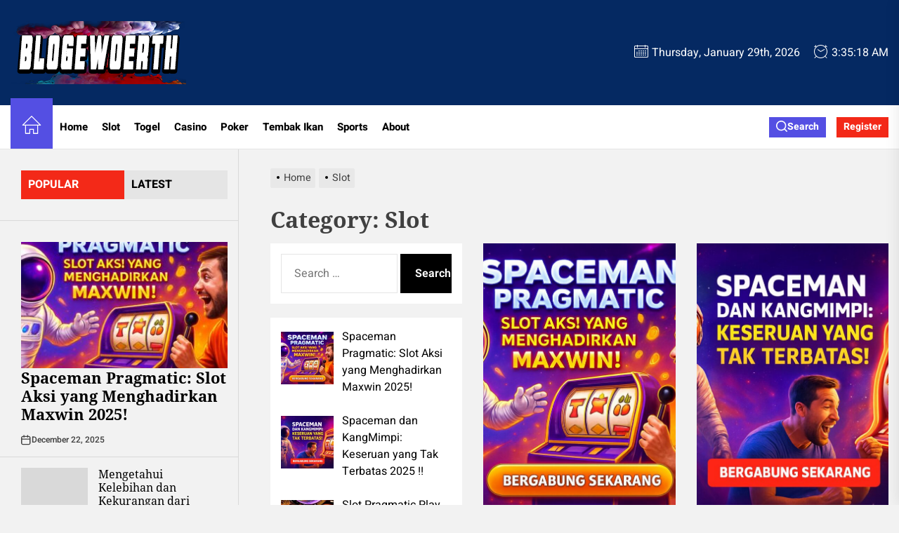

--- FILE ---
content_type: text/html; charset=UTF-8
request_url: https://www.blog-ewoerth.com/category/slot/
body_size: 18036
content:
<!DOCTYPE html>
<html class="no-js" lang="en-US">

<head>
    <meta charset="UTF-8">
    <meta name="viewport" content="width=device-width, initial-scale=1">
    <link rel="profile" href="https://gmpg.org/xfn/11">
    <meta name='robots' content='index, follow, max-image-preview:large, max-snippet:-1, max-video-preview:-1' />

	<!-- This site is optimized with the Yoast SEO plugin v26.9-RC1 - https://yoast.com/product/yoast-seo-wordpress/ -->
	<title>Slot Archives - BLOGEWOERTH</title>
	<link rel="canonical" href="https://www.blog-ewoerth.com/category/uncategorized/" />
	<link rel="next" href="https://www.blog-ewoerth.com/category/uncategorized/page/2/" />
	<meta property="og:locale" content="en_US" />
	<meta property="og:type" content="article" />
	<meta property="og:title" content="Slot Archives - BLOGEWOERTH" />
	<meta property="og:url" content="https://www.blog-ewoerth.com/category/uncategorized/" />
	<meta property="og:site_name" content="BLOGEWOERTH" />
	<meta name="twitter:card" content="summary_large_image" />
	<script type="application/ld+json" class="yoast-schema-graph">{"@context":"https://schema.org","@graph":[{"@type":"CollectionPage","@id":"https://www.blog-ewoerth.com/category/uncategorized/","url":"https://www.blog-ewoerth.com/category/uncategorized/","name":"Slot Archives - BLOGEWOERTH","isPartOf":{"@id":"https://www.blog-ewoerth.com/#website"},"primaryImageOfPage":{"@id":"https://www.blog-ewoerth.com/category/uncategorized/#primaryimage"},"image":{"@id":"https://www.blog-ewoerth.com/category/uncategorized/#primaryimage"},"thumbnailUrl":"https://www.blog-ewoerth.com/wp-content/uploads/2025/12/spaceman-1.jpeg","breadcrumb":{"@id":"https://www.blog-ewoerth.com/category/uncategorized/#breadcrumb"},"inLanguage":"en-US"},{"@type":"ImageObject","inLanguage":"en-US","@id":"https://www.blog-ewoerth.com/category/uncategorized/#primaryimage","url":"https://www.blog-ewoerth.com/wp-content/uploads/2025/12/spaceman-1.jpeg","contentUrl":"https://www.blog-ewoerth.com/wp-content/uploads/2025/12/spaceman-1.jpeg","width":1024,"height":1024,"caption":"bermain spaceman di mantra55"},{"@type":"BreadcrumbList","@id":"https://www.blog-ewoerth.com/category/uncategorized/#breadcrumb","itemListElement":[{"@type":"ListItem","position":1,"name":"Home","item":"https://www.blog-ewoerth.com/"},{"@type":"ListItem","position":2,"name":"Uncategorized"}]},{"@type":"WebSite","@id":"https://www.blog-ewoerth.com/#website","url":"https://www.blog-ewoerth.com/","name":"BLOGEWOERTH","description":"Permainan sakong online yang sedang viral","publisher":{"@id":"https://www.blog-ewoerth.com/#organization"},"potentialAction":[{"@type":"SearchAction","target":{"@type":"EntryPoint","urlTemplate":"https://www.blog-ewoerth.com/?s={search_term_string}"},"query-input":{"@type":"PropertyValueSpecification","valueRequired":true,"valueName":"search_term_string"}}],"inLanguage":"en-US"},{"@type":"Organization","@id":"https://www.blog-ewoerth.com/#organization","name":"BLOGEWOERTH","url":"https://www.blog-ewoerth.com/","logo":{"@type":"ImageObject","inLanguage":"en-US","@id":"https://www.blog-ewoerth.com/#/schema/logo/image/","url":"https://www.blog-ewoerth.com/wp-content/uploads/2022/11/BLOGEWOERTH.png","contentUrl":"https://www.blog-ewoerth.com/wp-content/uploads/2022/11/BLOGEWOERTH.png","width":250,"height":90,"caption":"BLOGEWOERTH"},"image":{"@id":"https://www.blog-ewoerth.com/#/schema/logo/image/"}}]}</script>
	<!-- / Yoast SEO plugin. -->


<link rel="alternate" type="application/rss+xml" title="BLOGEWOERTH &raquo; Feed" href="https://www.blog-ewoerth.com/feed/" />
<link rel="alternate" type="application/rss+xml" title="BLOGEWOERTH &raquo; Comments Feed" href="https://www.blog-ewoerth.com/comments/feed/" />
<link rel="alternate" type="application/rss+xml" title="BLOGEWOERTH &raquo; Slot Category Feed" href="https://www.blog-ewoerth.com/category/slot/feed/" />
<style id='wp-img-auto-sizes-contain-inline-css'>
img:is([sizes=auto i],[sizes^="auto," i]){contain-intrinsic-size:3000px 1500px}
/*# sourceURL=wp-img-auto-sizes-contain-inline-css */
</style>

<style id='wp-emoji-styles-inline-css'>

	img.wp-smiley, img.emoji {
		display: inline !important;
		border: none !important;
		box-shadow: none !important;
		height: 1em !important;
		width: 1em !important;
		margin: 0 0.07em !important;
		vertical-align: -0.1em !important;
		background: none !important;
		padding: 0 !important;
	}
/*# sourceURL=wp-emoji-styles-inline-css */
</style>
<link rel='stylesheet' id='wp-block-library-css' href='https://www.blog-ewoerth.com/wp-includes/css/dist/block-library/style.min.css?ver=6.9' media='all' />
<style id='global-styles-inline-css'>
:root{--wp--preset--aspect-ratio--square: 1;--wp--preset--aspect-ratio--4-3: 4/3;--wp--preset--aspect-ratio--3-4: 3/4;--wp--preset--aspect-ratio--3-2: 3/2;--wp--preset--aspect-ratio--2-3: 2/3;--wp--preset--aspect-ratio--16-9: 16/9;--wp--preset--aspect-ratio--9-16: 9/16;--wp--preset--color--black: #000000;--wp--preset--color--cyan-bluish-gray: #abb8c3;--wp--preset--color--white: #ffffff;--wp--preset--color--pale-pink: #f78da7;--wp--preset--color--vivid-red: #cf2e2e;--wp--preset--color--luminous-vivid-orange: #ff6900;--wp--preset--color--luminous-vivid-amber: #fcb900;--wp--preset--color--light-green-cyan: #7bdcb5;--wp--preset--color--vivid-green-cyan: #00d084;--wp--preset--color--pale-cyan-blue: #8ed1fc;--wp--preset--color--vivid-cyan-blue: #0693e3;--wp--preset--color--vivid-purple: #9b51e0;--wp--preset--gradient--vivid-cyan-blue-to-vivid-purple: linear-gradient(135deg,rgb(6,147,227) 0%,rgb(155,81,224) 100%);--wp--preset--gradient--light-green-cyan-to-vivid-green-cyan: linear-gradient(135deg,rgb(122,220,180) 0%,rgb(0,208,130) 100%);--wp--preset--gradient--luminous-vivid-amber-to-luminous-vivid-orange: linear-gradient(135deg,rgb(252,185,0) 0%,rgb(255,105,0) 100%);--wp--preset--gradient--luminous-vivid-orange-to-vivid-red: linear-gradient(135deg,rgb(255,105,0) 0%,rgb(207,46,46) 100%);--wp--preset--gradient--very-light-gray-to-cyan-bluish-gray: linear-gradient(135deg,rgb(238,238,238) 0%,rgb(169,184,195) 100%);--wp--preset--gradient--cool-to-warm-spectrum: linear-gradient(135deg,rgb(74,234,220) 0%,rgb(151,120,209) 20%,rgb(207,42,186) 40%,rgb(238,44,130) 60%,rgb(251,105,98) 80%,rgb(254,248,76) 100%);--wp--preset--gradient--blush-light-purple: linear-gradient(135deg,rgb(255,206,236) 0%,rgb(152,150,240) 100%);--wp--preset--gradient--blush-bordeaux: linear-gradient(135deg,rgb(254,205,165) 0%,rgb(254,45,45) 50%,rgb(107,0,62) 100%);--wp--preset--gradient--luminous-dusk: linear-gradient(135deg,rgb(255,203,112) 0%,rgb(199,81,192) 50%,rgb(65,88,208) 100%);--wp--preset--gradient--pale-ocean: linear-gradient(135deg,rgb(255,245,203) 0%,rgb(182,227,212) 50%,rgb(51,167,181) 100%);--wp--preset--gradient--electric-grass: linear-gradient(135deg,rgb(202,248,128) 0%,rgb(113,206,126) 100%);--wp--preset--gradient--midnight: linear-gradient(135deg,rgb(2,3,129) 0%,rgb(40,116,252) 100%);--wp--preset--font-size--small: 13px;--wp--preset--font-size--medium: 20px;--wp--preset--font-size--large: 36px;--wp--preset--font-size--x-large: 42px;--wp--preset--spacing--20: 0.44rem;--wp--preset--spacing--30: 0.67rem;--wp--preset--spacing--40: 1rem;--wp--preset--spacing--50: 1.5rem;--wp--preset--spacing--60: 2.25rem;--wp--preset--spacing--70: 3.38rem;--wp--preset--spacing--80: 5.06rem;--wp--preset--shadow--natural: 6px 6px 9px rgba(0, 0, 0, 0.2);--wp--preset--shadow--deep: 12px 12px 50px rgba(0, 0, 0, 0.4);--wp--preset--shadow--sharp: 6px 6px 0px rgba(0, 0, 0, 0.2);--wp--preset--shadow--outlined: 6px 6px 0px -3px rgb(255, 255, 255), 6px 6px rgb(0, 0, 0);--wp--preset--shadow--crisp: 6px 6px 0px rgb(0, 0, 0);}:where(.is-layout-flex){gap: 0.5em;}:where(.is-layout-grid){gap: 0.5em;}body .is-layout-flex{display: flex;}.is-layout-flex{flex-wrap: wrap;align-items: center;}.is-layout-flex > :is(*, div){margin: 0;}body .is-layout-grid{display: grid;}.is-layout-grid > :is(*, div){margin: 0;}:where(.wp-block-columns.is-layout-flex){gap: 2em;}:where(.wp-block-columns.is-layout-grid){gap: 2em;}:where(.wp-block-post-template.is-layout-flex){gap: 1.25em;}:where(.wp-block-post-template.is-layout-grid){gap: 1.25em;}.has-black-color{color: var(--wp--preset--color--black) !important;}.has-cyan-bluish-gray-color{color: var(--wp--preset--color--cyan-bluish-gray) !important;}.has-white-color{color: var(--wp--preset--color--white) !important;}.has-pale-pink-color{color: var(--wp--preset--color--pale-pink) !important;}.has-vivid-red-color{color: var(--wp--preset--color--vivid-red) !important;}.has-luminous-vivid-orange-color{color: var(--wp--preset--color--luminous-vivid-orange) !important;}.has-luminous-vivid-amber-color{color: var(--wp--preset--color--luminous-vivid-amber) !important;}.has-light-green-cyan-color{color: var(--wp--preset--color--light-green-cyan) !important;}.has-vivid-green-cyan-color{color: var(--wp--preset--color--vivid-green-cyan) !important;}.has-pale-cyan-blue-color{color: var(--wp--preset--color--pale-cyan-blue) !important;}.has-vivid-cyan-blue-color{color: var(--wp--preset--color--vivid-cyan-blue) !important;}.has-vivid-purple-color{color: var(--wp--preset--color--vivid-purple) !important;}.has-black-background-color{background-color: var(--wp--preset--color--black) !important;}.has-cyan-bluish-gray-background-color{background-color: var(--wp--preset--color--cyan-bluish-gray) !important;}.has-white-background-color{background-color: var(--wp--preset--color--white) !important;}.has-pale-pink-background-color{background-color: var(--wp--preset--color--pale-pink) !important;}.has-vivid-red-background-color{background-color: var(--wp--preset--color--vivid-red) !important;}.has-luminous-vivid-orange-background-color{background-color: var(--wp--preset--color--luminous-vivid-orange) !important;}.has-luminous-vivid-amber-background-color{background-color: var(--wp--preset--color--luminous-vivid-amber) !important;}.has-light-green-cyan-background-color{background-color: var(--wp--preset--color--light-green-cyan) !important;}.has-vivid-green-cyan-background-color{background-color: var(--wp--preset--color--vivid-green-cyan) !important;}.has-pale-cyan-blue-background-color{background-color: var(--wp--preset--color--pale-cyan-blue) !important;}.has-vivid-cyan-blue-background-color{background-color: var(--wp--preset--color--vivid-cyan-blue) !important;}.has-vivid-purple-background-color{background-color: var(--wp--preset--color--vivid-purple) !important;}.has-black-border-color{border-color: var(--wp--preset--color--black) !important;}.has-cyan-bluish-gray-border-color{border-color: var(--wp--preset--color--cyan-bluish-gray) !important;}.has-white-border-color{border-color: var(--wp--preset--color--white) !important;}.has-pale-pink-border-color{border-color: var(--wp--preset--color--pale-pink) !important;}.has-vivid-red-border-color{border-color: var(--wp--preset--color--vivid-red) !important;}.has-luminous-vivid-orange-border-color{border-color: var(--wp--preset--color--luminous-vivid-orange) !important;}.has-luminous-vivid-amber-border-color{border-color: var(--wp--preset--color--luminous-vivid-amber) !important;}.has-light-green-cyan-border-color{border-color: var(--wp--preset--color--light-green-cyan) !important;}.has-vivid-green-cyan-border-color{border-color: var(--wp--preset--color--vivid-green-cyan) !important;}.has-pale-cyan-blue-border-color{border-color: var(--wp--preset--color--pale-cyan-blue) !important;}.has-vivid-cyan-blue-border-color{border-color: var(--wp--preset--color--vivid-cyan-blue) !important;}.has-vivid-purple-border-color{border-color: var(--wp--preset--color--vivid-purple) !important;}.has-vivid-cyan-blue-to-vivid-purple-gradient-background{background: var(--wp--preset--gradient--vivid-cyan-blue-to-vivid-purple) !important;}.has-light-green-cyan-to-vivid-green-cyan-gradient-background{background: var(--wp--preset--gradient--light-green-cyan-to-vivid-green-cyan) !important;}.has-luminous-vivid-amber-to-luminous-vivid-orange-gradient-background{background: var(--wp--preset--gradient--luminous-vivid-amber-to-luminous-vivid-orange) !important;}.has-luminous-vivid-orange-to-vivid-red-gradient-background{background: var(--wp--preset--gradient--luminous-vivid-orange-to-vivid-red) !important;}.has-very-light-gray-to-cyan-bluish-gray-gradient-background{background: var(--wp--preset--gradient--very-light-gray-to-cyan-bluish-gray) !important;}.has-cool-to-warm-spectrum-gradient-background{background: var(--wp--preset--gradient--cool-to-warm-spectrum) !important;}.has-blush-light-purple-gradient-background{background: var(--wp--preset--gradient--blush-light-purple) !important;}.has-blush-bordeaux-gradient-background{background: var(--wp--preset--gradient--blush-bordeaux) !important;}.has-luminous-dusk-gradient-background{background: var(--wp--preset--gradient--luminous-dusk) !important;}.has-pale-ocean-gradient-background{background: var(--wp--preset--gradient--pale-ocean) !important;}.has-electric-grass-gradient-background{background: var(--wp--preset--gradient--electric-grass) !important;}.has-midnight-gradient-background{background: var(--wp--preset--gradient--midnight) !important;}.has-small-font-size{font-size: var(--wp--preset--font-size--small) !important;}.has-medium-font-size{font-size: var(--wp--preset--font-size--medium) !important;}.has-large-font-size{font-size: var(--wp--preset--font-size--large) !important;}.has-x-large-font-size{font-size: var(--wp--preset--font-size--x-large) !important;}
/*# sourceURL=global-styles-inline-css */
</style>

<style id='classic-theme-styles-inline-css'>
/*! This file is auto-generated */
.wp-block-button__link{color:#fff;background-color:#32373c;border-radius:9999px;box-shadow:none;text-decoration:none;padding:calc(.667em + 2px) calc(1.333em + 2px);font-size:1.125em}.wp-block-file__button{background:#32373c;color:#fff;text-decoration:none}
/*# sourceURL=/wp-includes/css/classic-themes.min.css */
</style>
<link rel='stylesheet' id='widgetopts-styles-css' href='https://www.blog-ewoerth.com/wp-content/plugins/widget-options/assets/css/widget-options.css?ver=4.1.3' media='all' />
<link rel='stylesheet' id='silvermountain-google-fonts-css' href='https://www.blog-ewoerth.com/wp-content/fonts/6ac20ebf6fc8e4316aa80ccbd4604988.css?ver=1.1.5' media='all' />
<link rel='stylesheet' id='sidr-nav-css' href='https://www.blog-ewoerth.com/wp-content/themes/silvermountain/assets/lib/sidr/css/jquery.sidr.dark.css?ver=6.9' media='all' />
<link rel='stylesheet' id='slick-css' href='https://www.blog-ewoerth.com/wp-content/themes/silvermountain/assets/lib/slick/css/slick.min.css?ver=6.9' media='all' />
<link rel='stylesheet' id='silvermountain-style-css' href='https://www.blog-ewoerth.com/wp-content/themes/silvermountain/style.css?ver=1.1.5' media='all' />
<link rel='stylesheet' id='recent-posts-widget-with-thumbnails-public-style-css' href='https://www.blog-ewoerth.com/wp-content/plugins/recent-posts-widget-with-thumbnails/public.css?ver=7.1.1' media='all' />
<script src="https://www.blog-ewoerth.com/wp-includes/js/jquery/jquery.min.js?ver=3.7.1" id="jquery-core-js"></script>
<script src="https://www.blog-ewoerth.com/wp-includes/js/jquery/jquery-migrate.min.js?ver=3.4.1" id="jquery-migrate-js"></script>
<link rel="https://api.w.org/" href="https://www.blog-ewoerth.com/wp-json/" /><link rel="alternate" title="JSON" type="application/json" href="https://www.blog-ewoerth.com/wp-json/wp/v2/categories/1" /><link rel="EditURI" type="application/rsd+xml" title="RSD" href="https://www.blog-ewoerth.com/xmlrpc.php?rsd" />
<meta name="generator" content="WordPress 6.9" />

		<script>document.documentElement.className = document.documentElement.className.replace( 'no-js', 'js' );</script>
	
		<style type="text/css">
	        .header-titles .custom-logo-name,
		.site-description {
            display:none;
			position: absolute;
			clip: rect(1px, 1px, 1px, 1px);
		}
		</style>
	<link rel="icon" href="https://www.blog-ewoerth.com/wp-content/uploads/2022/05/cropped-pngegg-5-32x32.png" sizes="32x32" />
<link rel="icon" href="https://www.blog-ewoerth.com/wp-content/uploads/2022/05/cropped-pngegg-5-192x192.png" sizes="192x192" />
<link rel="apple-touch-icon" href="https://www.blog-ewoerth.com/wp-content/uploads/2022/05/cropped-pngegg-5-180x180.png" />
<meta name="msapplication-TileImage" content="https://www.blog-ewoerth.com/wp-content/uploads/2022/05/cropped-pngegg-5-270x270.png" />
<style type='text/css' media='all'>
    .site-logo .custom-logo-link{
        max-width:  300px;
    }

    @media (min-width: 1200px) {
    .header-titles .site-title,
    .header-titles .custom-logo-name{
    font-size: 100px;
    }
    }

    body, input, select, optgroup, textarea{
    color: #404040;
    }

    a,
    .widget-title,
    .block-title-wrapper .block-title{
    color: #000000;
    }

    .theme-block,
    .theme-aside-panel,
    #theme-banner-navs,
    .header-navbar,
    .megamenu-recent-article,
    .posts-navigation,
    .post-navigation{
    border-color: rgba(0,0,0,0.1);
    }

    #theme-banner-navs:before,
    #theme-banner-navs:after{
    border-color: rgba(0,0,0,0.2);
    }

    .megamenu-recent-article,
    .widget_recent_entries ul li,
    .widget_categories ul li,
    .widget_pages ul li,
    .widget_archive ul li,
    .widget_meta ul li,
    .widget_recent_comments ul li,
    .widget_block .wp-block-latest-posts li,
    .widget_block .wp-block-categories li,
    .widget_block .wp-block-archives li,
    .widget_block .wp-block-latest-comments li{
    border-bottom-color: rgba(0,0,0,0.1);
    }
    .theme-svg-seperator{
    color: rgba(0,0,0,0.2);
    }
    </style></head>

<body class="archive category category-slot category-1 wp-custom-logo wp-embed-responsive wp-theme-silvermountain hfeed left-sidebar twp-archive-grid">


<div id="page" class="hfeed site">
    <a class="skip-link screen-reader-text" href="#content">Skip to the content</a>
    
    
<header id="site-header" class="theme-header " role="banner">

    <div class="header-mainbar  "  >
        <div class="wrapper-fluid header-wrapper">
            <div class="header-item header-item-left">
                <div class="header-titles">
                    <div class="site-description"><span>Permainan sakong online yang sedang viral</span></div><!-- .site-description --><div class="site-logo site-branding"><a href="https://www.blog-ewoerth.com/" class="custom-logo-link" rel="home"><img width="250" height="90" src="https://www.blog-ewoerth.com/wp-content/uploads/2022/11/BLOGEWOERTH.png" class="custom-logo" alt="BLOGEWOERTH" decoding="async" /></a><span class="screen-reader-text">BLOGEWOERTH</span><a href="https://www.blog-ewoerth.com/" class="custom-logo-name">BLOGEWOERTH</a></div>                </div>
            </div>

            <div class="header-item header-item-right">
                
                
                <!-- date/time -->
                
        <div id="theme-extrabar" class="theme-navextras">

            
            <div class="data-time-panel">
                                    <div class="theme-navextras-item theme-navextras-date">
                        <span class="theme-navextras-icon"><svg class="svg-icon" aria-hidden="true" role="img" focusable="false" xmlns="http://www.w3.org/2000/svg" width="20" height="20" viewBox="0 0 20 20"><path fill="currentColor" d="M18.5 2h-2.5v-0.5c0-0.276-0.224-0.5-0.5-0.5s-0.5 0.224-0.5 0.5v0.5h-10v-0.5c0-0.276-0.224-0.5-0.5-0.5s-0.5 0.224-0.5 0.5v0.5h-2.5c-0.827 0-1.5 0.673-1.5 1.5v14c0 0.827 0.673 1.5 1.5 1.5h17c0.827 0 1.5-0.673 1.5-1.5v-14c0-0.827-0.673-1.5-1.5-1.5zM1.5 3h2.5v1.5c0 0.276 0.224 0.5 0.5 0.5s0.5-0.224 0.5-0.5v-1.5h10v1.5c0 0.276 0.224 0.5 0.5 0.5s0.5-0.224 0.5-0.5v-1.5h2.5c0.276 0 0.5 0.224 0.5 0.5v2.5h-18v-2.5c0-0.276 0.224-0.5 0.5-0.5zM18.5 18h-17c-0.276 0-0.5-0.224-0.5-0.5v-10.5h18v10.5c0 0.276-0.224 0.5-0.5 0.5z"></path><path fill="currentColor" d="M7.5 10h-1c-0.276 0-0.5-0.224-0.5-0.5s0.224-0.5 0.5-0.5h1c0.276 0 0.5 0.224 0.5 0.5s-0.224 0.5-0.5 0.5z"></path><path fill="currentColor" d="M10.5 10h-1c-0.276 0-0.5-0.224-0.5-0.5s0.224-0.5 0.5-0.5h1c0.276 0 0.5 0.224 0.5 0.5s-0.224 0.5-0.5 0.5z"></path><path fill="currentColor" d="M13.5 10h-1c-0.276 0-0.5-0.224-0.5-0.5s0.224-0.5 0.5-0.5h1c0.276 0 0.5 0.224 0.5 0.5s-0.224 0.5-0.5 0.5z"></path><path fill="currentColor" d="M16.5 10h-1c-0.276 0-0.5-0.224-0.5-0.5s0.224-0.5 0.5-0.5h1c0.276 0 0.5 0.224 0.5 0.5s-0.224 0.5-0.5 0.5z"></path><path fill="currentColor" d="M4.5 12h-1c-0.276 0-0.5-0.224-0.5-0.5s0.224-0.5 0.5-0.5h1c0.276 0 0.5 0.224 0.5 0.5s-0.224 0.5-0.5 0.5z"></path><path fill="currentColor" d="M7.5 12h-1c-0.276 0-0.5-0.224-0.5-0.5s0.224-0.5 0.5-0.5h1c0.276 0 0.5 0.224 0.5 0.5s-0.224 0.5-0.5 0.5z"></path><path fill="currentColor" d="M10.5 12h-1c-0.276 0-0.5-0.224-0.5-0.5s0.224-0.5 0.5-0.5h1c0.276 0 0.5 0.224 0.5 0.5s-0.224 0.5-0.5 0.5z"></path><path fill="currentColor" d="M13.5 12h-1c-0.276 0-0.5-0.224-0.5-0.5s0.224-0.5 0.5-0.5h1c0.276 0 0.5 0.224 0.5 0.5s-0.224 0.5-0.5 0.5z"></path><path fill="currentColor" d="M16.5 12h-1c-0.276 0-0.5-0.224-0.5-0.5s0.224-0.5 0.5-0.5h1c0.276 0 0.5 0.224 0.5 0.5s-0.224 0.5-0.5 0.5z"></path><path fill="currentColor" d="M4.5 14h-1c-0.276 0-0.5-0.224-0.5-0.5s0.224-0.5 0.5-0.5h1c0.276 0 0.5 0.224 0.5 0.5s-0.224 0.5-0.5 0.5z"></path><path fill="currentColor" d="M7.5 14h-1c-0.276 0-0.5-0.224-0.5-0.5s0.224-0.5 0.5-0.5h1c0.276 0 0.5 0.224 0.5 0.5s-0.224 0.5-0.5 0.5z"></path><path fill="currentColor" d="M10.5 14h-1c-0.276 0-0.5-0.224-0.5-0.5s0.224-0.5 0.5-0.5h1c0.276 0 0.5 0.224 0.5 0.5s-0.224 0.5-0.5 0.5z"></path><path fill="currentColor" d="M13.5 14h-1c-0.276 0-0.5-0.224-0.5-0.5s0.224-0.5 0.5-0.5h1c0.276 0 0.5 0.224 0.5 0.5s-0.224 0.5-0.5 0.5z"></path><path fill="currentColor" d="M16.5 14h-1c-0.276 0-0.5-0.224-0.5-0.5s0.224-0.5 0.5-0.5h1c0.276 0 0.5 0.224 0.5 0.5s-0.224 0.5-0.5 0.5z"></path><path fill="currentColor" d="M4.5 16h-1c-0.276 0-0.5-0.224-0.5-0.5s0.224-0.5 0.5-0.5h1c0.276 0 0.5 0.224 0.5 0.5s-0.224 0.5-0.5 0.5z"></path><path fill="currentColor" d="M7.5 16h-1c-0.276 0-0.5-0.224-0.5-0.5s0.224-0.5 0.5-0.5h1c0.276 0 0.5 0.224 0.5 0.5s-0.224 0.5-0.5 0.5z"></path><path fill="currentColor" d="M10.5 16h-1c-0.276 0-0.5-0.224-0.5-0.5s0.224-0.5 0.5-0.5h1c0.276 0 0.5 0.224 0.5 0.5s-0.224 0.5-0.5 0.5z"></path><path fill="currentColor" d="M13.5 16h-1c-0.276 0-0.5-0.224-0.5-0.5s0.224-0.5 0.5-0.5h1c0.276 0 0.5 0.224 0.5 0.5s-0.224 0.5-0.5 0.5z"></path><path fill="currentColor" d="M16.5 16h-1c-0.276 0-0.5-0.224-0.5-0.5s0.224-0.5 0.5-0.5h1c0.276 0 0.5 0.224 0.5 0.5s-0.224 0.5-0.5 0.5z"></path></svg></span>
                        <span class="theme-navextras-label">Thursday, January 29th, 2026</span>
                    </div>
                
                <div class="theme-navextras-item theme-navextras-clock">
                    <span class="theme-navextras-icon"><svg class="svg-icon" aria-hidden="true" role="img" focusable="false" xmlns="http://www.w3.org/2000/svg" width="20" height="20" viewBox="0 0 20 20"><path fill="currentColor" d="M16.32 17.113c1.729-1.782 2.68-4.124 2.68-6.613 0-2.37-0.862-4.608-2.438-6.355l0.688-0.688 0.647 0.646c0.098 0.098 0.226 0.146 0.353 0.146s0.256-0.049 0.353-0.146c0.195-0.195 0.195-0.512 0-0.707l-2-2c-0.195-0.195-0.512-0.195-0.707 0s-0.195 0.512 0 0.707l0.647 0.646-0.688 0.688c-1.747-1.576-3.985-2.438-6.355-2.438s-4.608 0.862-6.355 2.438l-0.688-0.688 0.646-0.646c0.195-0.195 0.195-0.512 0-0.707s-0.512-0.195-0.707 0l-2 2c-0.195 0.195-0.195 0.512 0 0.707 0.098 0.098 0.226 0.146 0.354 0.146s0.256-0.049 0.354-0.146l0.646-0.646 0.688 0.688c-1.576 1.747-2.438 3.985-2.438 6.355 0 2.489 0.951 4.831 2.68 6.613l-2.034 2.034c-0.195 0.195-0.195 0.512 0 0.707 0.098 0.098 0.226 0.147 0.354 0.147s0.256-0.049 0.354-0.147l2.060-2.059c1.705 1.428 3.836 2.206 6.087 2.206s4.382-0.778 6.087-2.206l2.059 2.059c0.098 0.098 0.226 0.147 0.354 0.147s0.256-0.049 0.353-0.147c0.195-0.195 0.195-0.512 0-0.707l-2.034-2.034zM1 10.5c0-4.687 3.813-8.5 8.5-8.5s8.5 3.813 8.5 8.5c0 4.687-3.813 8.5-8.5 8.5s-8.5-3.813-8.5-8.5z"></path><path fill="currentColor" d="M15.129 7.25c-0.138-0.239-0.444-0.321-0.683-0.183l-4.92 2.841-3.835-2.685c-0.226-0.158-0.538-0.103-0.696 0.123s-0.103 0.538 0.123 0.696l4.096 2.868c0.001 0.001 0.002 0.001 0.002 0.002 0.009 0.006 0.018 0.012 0.027 0.017 0.002 0.001 0.004 0.003 0.006 0.004 0.009 0.005 0.018 0.010 0.027 0.015 0.002 0.001 0.004 0.002 0.006 0.003 0.010 0.005 0.020 0.009 0.031 0.014 0.006 0.003 0.013 0.005 0.019 0.007 0.004 0.001 0.008 0.003 0.013 0.005 0.007 0.002 0.014 0.004 0.021 0.006 0.004 0.001 0.008 0.002 0.012 0.003 0.007 0.002 0.014 0.003 0.022 0.005 0.004 0.001 0.008 0.002 0.012 0.002 0.007 0.001 0.014 0.002 0.021 0.003 0.005 0.001 0.010 0.001 0.015 0.002 0.006 0.001 0.012 0.001 0.018 0.002 0.009 0.001 0.018 0.001 0.027 0.001 0.002 0 0.004 0 0.006 0 0 0 0-0 0-0s0 0 0.001 0c0.019 0 0.037-0.001 0.056-0.003 0.001-0 0.002-0 0.003-0 0.018-0.002 0.036-0.005 0.054-0.010 0.002-0 0.003-0.001 0.005-0.001 0.017-0.004 0.034-0.009 0.050-0.015 0.003-0.001 0.006-0.002 0.008-0.003 0.016-0.006 0.031-0.012 0.046-0.020 0.004-0.002 0.007-0.004 0.011-0.006 0.005-0.003 0.011-0.005 0.016-0.008l5.196-3c0.239-0.138 0.321-0.444 0.183-0.683z"></path></svg></span>
                    <span class="theme-navextras-label"><span id="twp-time-clock"></span></span>
                </div>

            </div>

            
        </div>

                    </div>
        </div>
    </div>

    <div class="header-navbar">
        <div class="wrapper-fluid header-wrapper">


                <div class="header-item header-item-left">
                    
                     <div class="site-navigation">
                        <nav class="primary-menu-wrapper" aria-label="Horizontal" role="navigation">
                            <ul class="primary-menu theme-menu">
                                <li class="brand-home"><a title="Home" href="https://www.blog-ewoerth.com"><span><svg class="svg-icon" aria-hidden="true" role="img" focusable="false" xmlns="http://www.w3.org/2000/svg" width="20" height="20" viewBox="0 0 20 20"><path fill="currentColor" d="M18.121,9.88l-7.832-7.836c-0.155-0.158-0.428-0.155-0.584,0L1.842,9.913c-0.262,0.263-0.073,0.705,0.292,0.705h2.069v7.042c0,0.227,0.187,0.414,0.414,0.414h3.725c0.228,0,0.414-0.188,0.414-0.414v-3.313h2.483v3.313c0,0.227,0.187,0.414,0.413,0.414h3.726c0.229,0,0.414-0.188,0.414-0.414v-7.042h2.068h0.004C18.331,10.617,18.389,10.146,18.121,9.88 M14.963,17.245h-2.896v-3.313c0-0.229-0.186-0.415-0.414-0.415H8.342c-0.228,0-0.414,0.187-0.414,0.415v3.313H5.032v-6.628h9.931V17.245z M3.133,9.79l6.864-6.868l6.867,6.868H3.133z"></path></svg></span></a></li><li id=menu-item-16 class="menu-item menu-item-type-custom menu-item-object-custom menu-item-home menu-item-16"><a href="https://www.blog-ewoerth.com/">Home</a></li><li id=menu-item-20 class="menu-item menu-item-type-taxonomy menu-item-object-category current-menu-item active menu-item-20"><a href="https://www.blog-ewoerth.com/category/slot/">Slot</a></li><li id=menu-item-23 class="menu-item menu-item-type-taxonomy menu-item-object-category menu-item-23"><a href="https://www.blog-ewoerth.com/category/togel/">Togel</a></li><li id=menu-item-19 class="menu-item menu-item-type-taxonomy menu-item-object-category menu-item-19"><a href="https://www.blog-ewoerth.com/category/casino/">Casino</a></li><li id=menu-item-45 class="menu-item menu-item-type-taxonomy menu-item-object-category menu-item-45"><a href="https://www.blog-ewoerth.com/category/poker/">Poker</a></li><li id=menu-item-22 class="menu-item menu-item-type-taxonomy menu-item-object-category menu-item-22"><a href="https://www.blog-ewoerth.com/category/tembak-ikan/">Tembak Ikan</a></li><li id=menu-item-21 class="menu-item menu-item-type-taxonomy menu-item-object-category menu-item-21"><a href="https://www.blog-ewoerth.com/category/sports/">Sports</a></li><li id=menu-item-17 class="menu-item menu-item-type-post_type menu-item-object-page menu-item-17"><a href="https://www.blog-ewoerth.com/about/">About</a></li>                            </ul>
                        </nav>
                    </div>

                </div>


        
            <div class="header-item header-item-right">
                    


                            <div class="navbar-controls hide-no-js">

            <button type="button" class="navbar-control navbar-control-offcanvas">
                <span class="navbar-control-trigger" tabindex="-1">
                    <span class="navbar-control-info">
                        <span class="navbar-control-label">
                            Menu                        </span>
                        <span class="navbar-control-icon">
                            <svg class="svg-icon" aria-hidden="true" role="img" focusable="false" xmlns="http://www.w3.org/2000/svg" width="20" height="20" viewBox="0 0 20 20"><path fill="currentColor" d="M1 3v2h18V3zm0 8h18V9H1zm0 6h18v-2H1z" /></svg>                        </span>
                    </span>
                </span>
            </button>

            <button type="button" class="navbar-control navbar-control-search">
                <span class="navbar-control-trigger" tabindex="-1">
                    <span>
                        <svg class="svg-icon" aria-hidden="true" role="img" focusable="false" xmlns="http://www.w3.org/2000/svg" width="16" height="16" viewBox="0 0 20 20"><path fill="currentColor" d="M1148.0319,95.6176858 L1151.70711,99.2928932 C1152.09763,99.6834175 1152.09763,100.316582 1151.70711,100.707107 C1151.31658,101.097631 1150.68342,101.097631 1150.29289,100.707107 L1146.61769,97.0318993 C1145.07801,98.2635271 1143.12501,99 1141,99 C1136.02944,99 1132,94.9705627 1132,90 C1132,85.0294372 1136.02944,81 1141,81 C1145.97056,81 1150,85.0294372 1150,90 C1150,92.1250137 1149.26353,94.078015 1148.0319,95.6176858 Z M1146.04139,94.8563911 C1147.25418,93.5976949 1148,91.8859456 1148,90 C1148,86.1340067 1144.86599,83 1141,83 C1137.13401,83 1134,86.1340067 1134,90 C1134,93.8659933 1137.13401,97 1141,97 C1142.88595,97 1144.59769,96.2541764 1145.85639,95.0413859 C1145.88271,95.0071586 1145.91154,94.9742441 1145.94289,94.9428932 C1145.97424,94.9115423 1146.00716,94.8827083 1146.04139,94.8563911 Z" transform="translate(-1132 -81)" /></svg>                    </span>
                    <span>
                        Search                    </span>
                </span>
            </button>

                            <button type="button" class="navbar-control navbar-control-trending-news">
                    <span class="navbar-control-trigger" tabindex="-1">
                        Register                    </span>
                </button>
            
        </div>

                        </div>


        </div>
        
            <div class="trending-news-main-wrap">
                <div class="wrapper-fluid">
                    <div class="column-row">

                        <a href="javascript:void(0)" class="silvermountain-skip-link-start"></a>

                        <div class="column column-12">
                            <button type="button" id="trending-collapse">
                                <svg class="svg-icon" aria-hidden="true" role="img" focusable="false" xmlns="http://www.w3.org/2000/svg" width="16" height="16" viewBox="0 0 16 16"><polygon fill="currentColor" fill-rule="evenodd" points="6.852 7.649 .399 1.195 1.445 .149 7.899 6.602 14.352 .149 15.399 1.195 8.945 7.649 15.399 14.102 14.352 15.149 7.899 8.695 1.445 15.149 .399 14.102" /></svg>                            </button>
                        </div>

                                                    <div class="column column-4 column-sm-6 column-xs-12">

                                <article id="theme-post-343" class="news-article mb-20 post-343 post type-post status-publish format-standard has-post-thumbnail hentry category-slot tag-bonus-slot tag-game-pragmatic-play tag-judi-online-terpercaya tag-mantra55 tag-maxwin tag-pengalaman-bermain-slot tag-perkalian-slot tag-permainan-kasino tag-permainan-slot tag-slot-online tag-slot-terbaik tag-spaceman-pragmatic tag-strategi-menang-slot">
                                    <div class="column-row column-row-small">

                                        
                                            <div class="column column-4">

                                                <div class="data-bg data-bg-thumbnail"
                                                     data-background="https://www.blog-ewoerth.com/wp-content/uploads/2025/12/spaceman-1-150x150.jpeg">

                                                    <a class="img-link" href="https://www.blog-ewoerth.com/spaceman-pragmatic-maxwin/"
                                                       tabindex="0"></a>

                                                </div>

                                            </div>

                                        
                                        <div class="column column-8">
                                            <div class="article-content">

                                                <h3 class="entry-title entry-title-small">
                                                    <a href="https://www.blog-ewoerth.com/spaceman-pragmatic-maxwin/" tabindex="0" rel="bookmark"
                                                       title="Spaceman Pragmatic: Slot Aksi yang Menghadirkan Maxwin 2025!">Spaceman Pragmatic: Slot Aksi yang Menghadirkan Maxwin 2025!</a>
                                                </h3>

                                                <div class="entry-meta">
                                                    <div class="entry-meta-item entry-meta-date"><svg class="svg-icon" aria-hidden="true" role="img" focusable="false" xmlns="http://www.w3.org/2000/svg" width="20" height="20" viewBox="0 0 20 20"><path fill="currentColor" d="M4.60069444,4.09375 L3.25,4.09375 C2.47334957,4.09375 1.84375,4.72334957 1.84375,5.5 L1.84375,7.26736111 L16.15625,7.26736111 L16.15625,5.5 C16.15625,4.72334957 15.5266504,4.09375 14.75,4.09375 L13.3993056,4.09375 L13.3993056,4.55555556 C13.3993056,5.02154581 13.0215458,5.39930556 12.5555556,5.39930556 C12.0895653,5.39930556 11.7118056,5.02154581 11.7118056,4.55555556 L11.7118056,4.09375 L6.28819444,4.09375 L6.28819444,4.55555556 C6.28819444,5.02154581 5.9104347,5.39930556 5.44444444,5.39930556 C4.97845419,5.39930556 4.60069444,5.02154581 4.60069444,4.55555556 L4.60069444,4.09375 Z M6.28819444,2.40625 L11.7118056,2.40625 L11.7118056,1 C11.7118056,0.534009742 12.0895653,0.15625 12.5555556,0.15625 C13.0215458,0.15625 13.3993056,0.534009742 13.3993056,1 L13.3993056,2.40625 L14.75,2.40625 C16.4586309,2.40625 17.84375,3.79136906 17.84375,5.5 L17.84375,15.875 C17.84375,17.5836309 16.4586309,18.96875 14.75,18.96875 L3.25,18.96875 C1.54136906,18.96875 0.15625,17.5836309 0.15625,15.875 L0.15625,5.5 C0.15625,3.79136906 1.54136906,2.40625 3.25,2.40625 L4.60069444,2.40625 L4.60069444,1 C4.60069444,0.534009742 4.97845419,0.15625 5.44444444,0.15625 C5.9104347,0.15625 6.28819444,0.534009742 6.28819444,1 L6.28819444,2.40625 Z M1.84375,8.95486111 L1.84375,15.875 C1.84375,16.6516504 2.47334957,17.28125 3.25,17.28125 L14.75,17.28125 C15.5266504,17.28125 16.15625,16.6516504 16.15625,15.875 L16.15625,8.95486111 L1.84375,8.95486111 Z" /></svg><a href="https://www.blog-ewoerth.com/2025/12/22/" rel="bookmark"><time class="entry-date published updated" datetime="2025-12-22T05:46:28+00:00">December 22, 2025</time></a></div>                                                </div>

                                            </div>
                                        </div>

                                    </div>
                                </article>
                            </div>
                                                        <div class="column column-4 column-sm-6 column-xs-12">

                                <article id="theme-post-340" class="news-article mb-20 post-340 post type-post status-publish format-standard has-post-thumbnail hentry category-slot tag-bandar-terpercaya tag-imaginasitanpabatas tag-judi-online tag-kangmimpi tag-kangmimpi-situs-terpercaya tag-keseruan tag-kreativitas tag-petualanganseru tag-situs-online-kangmimpi tag-spaceman tag-spaceman-kangmimpi">
                                    <div class="column-row column-row-small">

                                        
                                            <div class="column column-4">

                                                <div class="data-bg data-bg-thumbnail"
                                                     data-background="https://www.blog-ewoerth.com/wp-content/uploads/2025/12/spaceman-150x150.jpeg">

                                                    <a class="img-link" href="https://www.blog-ewoerth.com/spaceman-kangmimpi-keseruan-tak-terbatas/"
                                                       tabindex="0"></a>

                                                </div>

                                            </div>

                                        
                                        <div class="column column-8">
                                            <div class="article-content">

                                                <h3 class="entry-title entry-title-small">
                                                    <a href="https://www.blog-ewoerth.com/spaceman-kangmimpi-keseruan-tak-terbatas/" tabindex="0" rel="bookmark"
                                                       title="Spaceman dan KangMimpi: Keseruan yang Tak Terbatas 2025 !!">Spaceman dan KangMimpi: Keseruan yang Tak Terbatas 2025 !!</a>
                                                </h3>

                                                <div class="entry-meta">
                                                    <div class="entry-meta-item entry-meta-date"><svg class="svg-icon" aria-hidden="true" role="img" focusable="false" xmlns="http://www.w3.org/2000/svg" width="20" height="20" viewBox="0 0 20 20"><path fill="currentColor" d="M4.60069444,4.09375 L3.25,4.09375 C2.47334957,4.09375 1.84375,4.72334957 1.84375,5.5 L1.84375,7.26736111 L16.15625,7.26736111 L16.15625,5.5 C16.15625,4.72334957 15.5266504,4.09375 14.75,4.09375 L13.3993056,4.09375 L13.3993056,4.55555556 C13.3993056,5.02154581 13.0215458,5.39930556 12.5555556,5.39930556 C12.0895653,5.39930556 11.7118056,5.02154581 11.7118056,4.55555556 L11.7118056,4.09375 L6.28819444,4.09375 L6.28819444,4.55555556 C6.28819444,5.02154581 5.9104347,5.39930556 5.44444444,5.39930556 C4.97845419,5.39930556 4.60069444,5.02154581 4.60069444,4.55555556 L4.60069444,4.09375 Z M6.28819444,2.40625 L11.7118056,2.40625 L11.7118056,1 C11.7118056,0.534009742 12.0895653,0.15625 12.5555556,0.15625 C13.0215458,0.15625 13.3993056,0.534009742 13.3993056,1 L13.3993056,2.40625 L14.75,2.40625 C16.4586309,2.40625 17.84375,3.79136906 17.84375,5.5 L17.84375,15.875 C17.84375,17.5836309 16.4586309,18.96875 14.75,18.96875 L3.25,18.96875 C1.54136906,18.96875 0.15625,17.5836309 0.15625,15.875 L0.15625,5.5 C0.15625,3.79136906 1.54136906,2.40625 3.25,2.40625 L4.60069444,2.40625 L4.60069444,1 C4.60069444,0.534009742 4.97845419,0.15625 5.44444444,0.15625 C5.9104347,0.15625 6.28819444,0.534009742 6.28819444,1 L6.28819444,2.40625 Z M1.84375,8.95486111 L1.84375,15.875 C1.84375,16.6516504 2.47334957,17.28125 3.25,17.28125 L14.75,17.28125 C15.5266504,17.28125 16.15625,16.6516504 16.15625,15.875 L16.15625,8.95486111 L1.84375,8.95486111 Z" /></svg><a href="https://www.blog-ewoerth.com/2025/12/22/" rel="bookmark"><time class="entry-date published updated" datetime="2025-12-22T03:57:23+00:00">December 22, 2025</time></a></div>                                                </div>

                                            </div>
                                        </div>

                                    </div>
                                </article>
                            </div>
                                                        <div class="column column-4 column-sm-6 column-xs-12">

                                <article id="theme-post-334" class="news-article mb-20 post-334 post type-post status-publish format-standard has-post-thumbnail hentry category-slot">
                                    <div class="column-row column-row-small">

                                        
                                            <div class="column column-4">

                                                <div class="data-bg data-bg-thumbnail"
                                                     data-background="https://www.blog-ewoerth.com/wp-content/uploads/2025/09/pic-7-150x150.jpg">

                                                    <a class="img-link" href="https://www.blog-ewoerth.com/slot-pragmatic-play-di-pialabet-bikin-lo-betah-main-seharian/"
                                                       tabindex="0"></a>

                                                </div>

                                            </div>

                                        
                                        <div class="column column-8">
                                            <div class="article-content">

                                                <h3 class="entry-title entry-title-small">
                                                    <a href="https://www.blog-ewoerth.com/slot-pragmatic-play-di-pialabet-bikin-lo-betah-main-seharian/" tabindex="0" rel="bookmark"
                                                       title="Slot Pragmatic Play di Pialabet, Bikin Lo Betah Main Seharian">Slot Pragmatic Play di Pialabet, Bikin Lo Betah Main Seharian</a>
                                                </h3>

                                                <div class="entry-meta">
                                                    <div class="entry-meta-item entry-meta-date"><svg class="svg-icon" aria-hidden="true" role="img" focusable="false" xmlns="http://www.w3.org/2000/svg" width="20" height="20" viewBox="0 0 20 20"><path fill="currentColor" d="M4.60069444,4.09375 L3.25,4.09375 C2.47334957,4.09375 1.84375,4.72334957 1.84375,5.5 L1.84375,7.26736111 L16.15625,7.26736111 L16.15625,5.5 C16.15625,4.72334957 15.5266504,4.09375 14.75,4.09375 L13.3993056,4.09375 L13.3993056,4.55555556 C13.3993056,5.02154581 13.0215458,5.39930556 12.5555556,5.39930556 C12.0895653,5.39930556 11.7118056,5.02154581 11.7118056,4.55555556 L11.7118056,4.09375 L6.28819444,4.09375 L6.28819444,4.55555556 C6.28819444,5.02154581 5.9104347,5.39930556 5.44444444,5.39930556 C4.97845419,5.39930556 4.60069444,5.02154581 4.60069444,4.55555556 L4.60069444,4.09375 Z M6.28819444,2.40625 L11.7118056,2.40625 L11.7118056,1 C11.7118056,0.534009742 12.0895653,0.15625 12.5555556,0.15625 C13.0215458,0.15625 13.3993056,0.534009742 13.3993056,1 L13.3993056,2.40625 L14.75,2.40625 C16.4586309,2.40625 17.84375,3.79136906 17.84375,5.5 L17.84375,15.875 C17.84375,17.5836309 16.4586309,18.96875 14.75,18.96875 L3.25,18.96875 C1.54136906,18.96875 0.15625,17.5836309 0.15625,15.875 L0.15625,5.5 C0.15625,3.79136906 1.54136906,2.40625 3.25,2.40625 L4.60069444,2.40625 L4.60069444,1 C4.60069444,0.534009742 4.97845419,0.15625 5.44444444,0.15625 C5.9104347,0.15625 6.28819444,0.534009742 6.28819444,1 L6.28819444,2.40625 Z M1.84375,8.95486111 L1.84375,15.875 C1.84375,16.6516504 2.47334957,17.28125 3.25,17.28125 L14.75,17.28125 C15.5266504,17.28125 16.15625,16.6516504 16.15625,15.875 L16.15625,8.95486111 L1.84375,8.95486111 Z" /></svg><a href="https://www.blog-ewoerth.com/2025/09/03/" rel="bookmark"><time class="entry-date published" datetime="2025-09-03T17:21:43+00:00">September 3, 2025</time><time class="updated" datetime="2025-09-03T17:23:17+00:00">September 3, 2025</time></a></div>                                                </div>

                                            </div>
                                        </div>

                                    </div>
                                </article>
                            </div>
                                                        <div class="column column-4 column-sm-6 column-xs-12">

                                <article id="theme-post-331" class="news-article mb-20 post-331 post type-post status-publish format-standard has-post-thumbnail hentry category-sports">
                                    <div class="column-row column-row-small">

                                        
                                            <div class="column column-4">

                                                <div class="data-bg data-bg-thumbnail"
                                                     data-background="https://www.blog-ewoerth.com/wp-content/uploads/2025/09/pic-17-150x150.jpeg">

                                                    <a class="img-link" href="https://www.blog-ewoerth.com/komunitas-judi-bola-parlay-gak-cuma-bacot-bukti-slip-udah-banyak/"
                                                       tabindex="0"></a>

                                                </div>

                                            </div>

                                        
                                        <div class="column column-8">
                                            <div class="article-content">

                                                <h3 class="entry-title entry-title-small">
                                                    <a href="https://www.blog-ewoerth.com/komunitas-judi-bola-parlay-gak-cuma-bacot-bukti-slip-udah-banyak/" tabindex="0" rel="bookmark"
                                                       title="Komunitas Judi Bola Parlay Gak Cuma Bacot, Bukti Slip Udah Banyak!">Komunitas Judi Bola Parlay Gak Cuma Bacot, Bukti Slip Udah Banyak!</a>
                                                </h3>

                                                <div class="entry-meta">
                                                    <div class="entry-meta-item entry-meta-date"><svg class="svg-icon" aria-hidden="true" role="img" focusable="false" xmlns="http://www.w3.org/2000/svg" width="20" height="20" viewBox="0 0 20 20"><path fill="currentColor" d="M4.60069444,4.09375 L3.25,4.09375 C2.47334957,4.09375 1.84375,4.72334957 1.84375,5.5 L1.84375,7.26736111 L16.15625,7.26736111 L16.15625,5.5 C16.15625,4.72334957 15.5266504,4.09375 14.75,4.09375 L13.3993056,4.09375 L13.3993056,4.55555556 C13.3993056,5.02154581 13.0215458,5.39930556 12.5555556,5.39930556 C12.0895653,5.39930556 11.7118056,5.02154581 11.7118056,4.55555556 L11.7118056,4.09375 L6.28819444,4.09375 L6.28819444,4.55555556 C6.28819444,5.02154581 5.9104347,5.39930556 5.44444444,5.39930556 C4.97845419,5.39930556 4.60069444,5.02154581 4.60069444,4.55555556 L4.60069444,4.09375 Z M6.28819444,2.40625 L11.7118056,2.40625 L11.7118056,1 C11.7118056,0.534009742 12.0895653,0.15625 12.5555556,0.15625 C13.0215458,0.15625 13.3993056,0.534009742 13.3993056,1 L13.3993056,2.40625 L14.75,2.40625 C16.4586309,2.40625 17.84375,3.79136906 17.84375,5.5 L17.84375,15.875 C17.84375,17.5836309 16.4586309,18.96875 14.75,18.96875 L3.25,18.96875 C1.54136906,18.96875 0.15625,17.5836309 0.15625,15.875 L0.15625,5.5 C0.15625,3.79136906 1.54136906,2.40625 3.25,2.40625 L4.60069444,2.40625 L4.60069444,1 C4.60069444,0.534009742 4.97845419,0.15625 5.44444444,0.15625 C5.9104347,0.15625 6.28819444,0.534009742 6.28819444,1 L6.28819444,2.40625 Z M1.84375,8.95486111 L1.84375,15.875 C1.84375,16.6516504 2.47334957,17.28125 3.25,17.28125 L14.75,17.28125 C15.5266504,17.28125 16.15625,16.6516504 16.15625,15.875 L16.15625,8.95486111 L1.84375,8.95486111 Z" /></svg><a href="https://www.blog-ewoerth.com/2025/09/03/" rel="bookmark"><time class="entry-date published updated" datetime="2025-09-03T17:03:44+00:00">September 3, 2025</time></a></div>                                                </div>

                                            </div>
                                        </div>

                                    </div>
                                </article>
                            </div>
                                                        <div class="column column-4 column-sm-6 column-xs-12">

                                <article id="theme-post-328" class="news-article mb-20 post-328 post type-post status-publish format-standard has-post-thumbnail hentry category-slot">
                                    <div class="column-row column-row-small">

                                        
                                            <div class="column column-4">

                                                <div class="data-bg data-bg-thumbnail"
                                                     data-background="https://www.blog-ewoerth.com/wp-content/uploads/2025/09/pic-6-150x150.jpg">

                                                    <a class="img-link" href="https://www.blog-ewoerth.com/slot-tiruan-berkeliaran-jangan-sampai-lo-salah-masuk-bukan-pialasport/"
                                                       tabindex="0"></a>

                                                </div>

                                            </div>

                                        
                                        <div class="column column-8">
                                            <div class="article-content">

                                                <h3 class="entry-title entry-title-small">
                                                    <a href="https://www.blog-ewoerth.com/slot-tiruan-berkeliaran-jangan-sampai-lo-salah-masuk-bukan-pialasport/" tabindex="0" rel="bookmark"
                                                       title="Slot Tiruan Berkeliaran, Jangan Sampai Lo Salah Masuk Bukan Pialasport">Slot Tiruan Berkeliaran, Jangan Sampai Lo Salah Masuk Bukan Pialasport</a>
                                                </h3>

                                                <div class="entry-meta">
                                                    <div class="entry-meta-item entry-meta-date"><svg class="svg-icon" aria-hidden="true" role="img" focusable="false" xmlns="http://www.w3.org/2000/svg" width="20" height="20" viewBox="0 0 20 20"><path fill="currentColor" d="M4.60069444,4.09375 L3.25,4.09375 C2.47334957,4.09375 1.84375,4.72334957 1.84375,5.5 L1.84375,7.26736111 L16.15625,7.26736111 L16.15625,5.5 C16.15625,4.72334957 15.5266504,4.09375 14.75,4.09375 L13.3993056,4.09375 L13.3993056,4.55555556 C13.3993056,5.02154581 13.0215458,5.39930556 12.5555556,5.39930556 C12.0895653,5.39930556 11.7118056,5.02154581 11.7118056,4.55555556 L11.7118056,4.09375 L6.28819444,4.09375 L6.28819444,4.55555556 C6.28819444,5.02154581 5.9104347,5.39930556 5.44444444,5.39930556 C4.97845419,5.39930556 4.60069444,5.02154581 4.60069444,4.55555556 L4.60069444,4.09375 Z M6.28819444,2.40625 L11.7118056,2.40625 L11.7118056,1 C11.7118056,0.534009742 12.0895653,0.15625 12.5555556,0.15625 C13.0215458,0.15625 13.3993056,0.534009742 13.3993056,1 L13.3993056,2.40625 L14.75,2.40625 C16.4586309,2.40625 17.84375,3.79136906 17.84375,5.5 L17.84375,15.875 C17.84375,17.5836309 16.4586309,18.96875 14.75,18.96875 L3.25,18.96875 C1.54136906,18.96875 0.15625,17.5836309 0.15625,15.875 L0.15625,5.5 C0.15625,3.79136906 1.54136906,2.40625 3.25,2.40625 L4.60069444,2.40625 L4.60069444,1 C4.60069444,0.534009742 4.97845419,0.15625 5.44444444,0.15625 C5.9104347,0.15625 6.28819444,0.534009742 6.28819444,1 L6.28819444,2.40625 Z M1.84375,8.95486111 L1.84375,15.875 C1.84375,16.6516504 2.47334957,17.28125 3.25,17.28125 L14.75,17.28125 C15.5266504,17.28125 16.15625,16.6516504 16.15625,15.875 L16.15625,8.95486111 L1.84375,8.95486111 Z" /></svg><a href="https://www.blog-ewoerth.com/2025/09/02/" rel="bookmark"><time class="entry-date published updated" datetime="2025-09-02T20:21:56+00:00">September 2, 2025</time></a></div>                                                </div>

                                            </div>
                                        </div>

                                    </div>
                                </article>
                            </div>
                                                        <div class="column column-4 column-sm-6 column-xs-12">

                                <article id="theme-post-325" class="news-article mb-20 post-325 post type-post status-publish format-standard has-post-thumbnail hentry category-sports">
                                    <div class="column-row column-row-small">

                                        
                                            <div class="column column-4">

                                                <div class="data-bg data-bg-thumbnail"
                                                     data-background="https://www.blog-ewoerth.com/wp-content/uploads/2025/09/pic-16-150x150.jpg">

                                                    <a class="img-link" href="https://www.blog-ewoerth.com/pecinta-bola-wajib-merapat-mix-parlay-ugal-ugalan-pialasport-lagi-panas/"
                                                       tabindex="0"></a>

                                                </div>

                                            </div>

                                        
                                        <div class="column column-8">
                                            <div class="article-content">

                                                <h3 class="entry-title entry-title-small">
                                                    <a href="https://www.blog-ewoerth.com/pecinta-bola-wajib-merapat-mix-parlay-ugal-ugalan-pialasport-lagi-panas/" tabindex="0" rel="bookmark"
                                                       title="Pecinta Bola Wajib Merapat! Mix Parlay Ugal-Ugalan Pialasport Lagi Panas">Pecinta Bola Wajib Merapat! Mix Parlay Ugal-Ugalan Pialasport Lagi Panas</a>
                                                </h3>

                                                <div class="entry-meta">
                                                    <div class="entry-meta-item entry-meta-date"><svg class="svg-icon" aria-hidden="true" role="img" focusable="false" xmlns="http://www.w3.org/2000/svg" width="20" height="20" viewBox="0 0 20 20"><path fill="currentColor" d="M4.60069444,4.09375 L3.25,4.09375 C2.47334957,4.09375 1.84375,4.72334957 1.84375,5.5 L1.84375,7.26736111 L16.15625,7.26736111 L16.15625,5.5 C16.15625,4.72334957 15.5266504,4.09375 14.75,4.09375 L13.3993056,4.09375 L13.3993056,4.55555556 C13.3993056,5.02154581 13.0215458,5.39930556 12.5555556,5.39930556 C12.0895653,5.39930556 11.7118056,5.02154581 11.7118056,4.55555556 L11.7118056,4.09375 L6.28819444,4.09375 L6.28819444,4.55555556 C6.28819444,5.02154581 5.9104347,5.39930556 5.44444444,5.39930556 C4.97845419,5.39930556 4.60069444,5.02154581 4.60069444,4.55555556 L4.60069444,4.09375 Z M6.28819444,2.40625 L11.7118056,2.40625 L11.7118056,1 C11.7118056,0.534009742 12.0895653,0.15625 12.5555556,0.15625 C13.0215458,0.15625 13.3993056,0.534009742 13.3993056,1 L13.3993056,2.40625 L14.75,2.40625 C16.4586309,2.40625 17.84375,3.79136906 17.84375,5.5 L17.84375,15.875 C17.84375,17.5836309 16.4586309,18.96875 14.75,18.96875 L3.25,18.96875 C1.54136906,18.96875 0.15625,17.5836309 0.15625,15.875 L0.15625,5.5 C0.15625,3.79136906 1.54136906,2.40625 3.25,2.40625 L4.60069444,2.40625 L4.60069444,1 C4.60069444,0.534009742 4.97845419,0.15625 5.44444444,0.15625 C5.9104347,0.15625 6.28819444,0.534009742 6.28819444,1 L6.28819444,2.40625 Z M1.84375,8.95486111 L1.84375,15.875 C1.84375,16.6516504 2.47334957,17.28125 3.25,17.28125 L14.75,17.28125 C15.5266504,17.28125 16.15625,16.6516504 16.15625,15.875 L16.15625,8.95486111 L1.84375,8.95486111 Z" /></svg><a href="https://www.blog-ewoerth.com/2025/09/02/" rel="bookmark"><time class="entry-date published updated" datetime="2025-09-02T20:04:20+00:00">September 2, 2025</time></a></div>                                                </div>

                                            </div>
                                        </div>

                                    </div>
                                </article>
                            </div>
                                                        <div class="column column-4 column-sm-6 column-xs-12">

                                <article id="theme-post-321" class="news-article mb-20 post-321 post type-post status-publish format-standard has-post-thumbnail hentry category-slot">
                                    <div class="column-row column-row-small">

                                        
                                            <div class="column column-4">

                                                <div class="data-bg data-bg-thumbnail"
                                                     data-background="https://www.blog-ewoerth.com/wp-content/uploads/2025/09/pic-5-150x150.jpg">

                                                    <a class="img-link" href="https://www.blog-ewoerth.com/rahasia-pemain-pro-maksimalin-bonus-depo-ugal-ugalan-slot80/"
                                                       tabindex="0"></a>

                                                </div>

                                            </div>

                                        
                                        <div class="column column-8">
                                            <div class="article-content">

                                                <h3 class="entry-title entry-title-small">
                                                    <a href="https://www.blog-ewoerth.com/rahasia-pemain-pro-maksimalin-bonus-depo-ugal-ugalan-slot80/" tabindex="0" rel="bookmark"
                                                       title="Rahasia Pemain Pro &#8211; Maksimalin Bonus Depo Ugal-Ugalan Slot80">Rahasia Pemain Pro &#8211; Maksimalin Bonus Depo Ugal-Ugalan Slot80</a>
                                                </h3>

                                                <div class="entry-meta">
                                                    <div class="entry-meta-item entry-meta-date"><svg class="svg-icon" aria-hidden="true" role="img" focusable="false" xmlns="http://www.w3.org/2000/svg" width="20" height="20" viewBox="0 0 20 20"><path fill="currentColor" d="M4.60069444,4.09375 L3.25,4.09375 C2.47334957,4.09375 1.84375,4.72334957 1.84375,5.5 L1.84375,7.26736111 L16.15625,7.26736111 L16.15625,5.5 C16.15625,4.72334957 15.5266504,4.09375 14.75,4.09375 L13.3993056,4.09375 L13.3993056,4.55555556 C13.3993056,5.02154581 13.0215458,5.39930556 12.5555556,5.39930556 C12.0895653,5.39930556 11.7118056,5.02154581 11.7118056,4.55555556 L11.7118056,4.09375 L6.28819444,4.09375 L6.28819444,4.55555556 C6.28819444,5.02154581 5.9104347,5.39930556 5.44444444,5.39930556 C4.97845419,5.39930556 4.60069444,5.02154581 4.60069444,4.55555556 L4.60069444,4.09375 Z M6.28819444,2.40625 L11.7118056,2.40625 L11.7118056,1 C11.7118056,0.534009742 12.0895653,0.15625 12.5555556,0.15625 C13.0215458,0.15625 13.3993056,0.534009742 13.3993056,1 L13.3993056,2.40625 L14.75,2.40625 C16.4586309,2.40625 17.84375,3.79136906 17.84375,5.5 L17.84375,15.875 C17.84375,17.5836309 16.4586309,18.96875 14.75,18.96875 L3.25,18.96875 C1.54136906,18.96875 0.15625,17.5836309 0.15625,15.875 L0.15625,5.5 C0.15625,3.79136906 1.54136906,2.40625 3.25,2.40625 L4.60069444,2.40625 L4.60069444,1 C4.60069444,0.534009742 4.97845419,0.15625 5.44444444,0.15625 C5.9104347,0.15625 6.28819444,0.534009742 6.28819444,1 L6.28819444,2.40625 Z M1.84375,8.95486111 L1.84375,15.875 C1.84375,16.6516504 2.47334957,17.28125 3.25,17.28125 L14.75,17.28125 C15.5266504,17.28125 16.15625,16.6516504 16.15625,15.875 L16.15625,8.95486111 L1.84375,8.95486111 Z" /></svg><a href="https://www.blog-ewoerth.com/2025/09/01/" rel="bookmark"><time class="entry-date published updated" datetime="2025-09-01T04:06:21+00:00">September 1, 2025</time></a></div>                                                </div>

                                            </div>
                                        </div>

                                    </div>
                                </article>
                            </div>
                                                        <div class="column column-4 column-sm-6 column-xs-12">

                                <article id="theme-post-318" class="news-article mb-20 post-318 post type-post status-publish format-standard has-post-thumbnail hentry category-slot">
                                    <div class="column-row column-row-small">

                                        
                                            <div class="column column-4">

                                                <div class="data-bg data-bg-thumbnail"
                                                     data-background="https://www.blog-ewoerth.com/wp-content/uploads/2025/09/pic-4-150x150.jpg">

                                                    <a class="img-link" href="https://www.blog-ewoerth.com/event-spinner-slot80-cara-seru-dapetin-hadiah-tanpa-ribet/"
                                                       tabindex="0"></a>

                                                </div>

                                            </div>

                                        
                                        <div class="column column-8">
                                            <div class="article-content">

                                                <h3 class="entry-title entry-title-small">
                                                    <a href="https://www.blog-ewoerth.com/event-spinner-slot80-cara-seru-dapetin-hadiah-tanpa-ribet/" tabindex="0" rel="bookmark"
                                                       title="Event Spinner Slot80 &#8211; Cara Seru Dapetin Hadiah Tanpa Ribet">Event Spinner Slot80 &#8211; Cara Seru Dapetin Hadiah Tanpa Ribet</a>
                                                </h3>

                                                <div class="entry-meta">
                                                    <div class="entry-meta-item entry-meta-date"><svg class="svg-icon" aria-hidden="true" role="img" focusable="false" xmlns="http://www.w3.org/2000/svg" width="20" height="20" viewBox="0 0 20 20"><path fill="currentColor" d="M4.60069444,4.09375 L3.25,4.09375 C2.47334957,4.09375 1.84375,4.72334957 1.84375,5.5 L1.84375,7.26736111 L16.15625,7.26736111 L16.15625,5.5 C16.15625,4.72334957 15.5266504,4.09375 14.75,4.09375 L13.3993056,4.09375 L13.3993056,4.55555556 C13.3993056,5.02154581 13.0215458,5.39930556 12.5555556,5.39930556 C12.0895653,5.39930556 11.7118056,5.02154581 11.7118056,4.55555556 L11.7118056,4.09375 L6.28819444,4.09375 L6.28819444,4.55555556 C6.28819444,5.02154581 5.9104347,5.39930556 5.44444444,5.39930556 C4.97845419,5.39930556 4.60069444,5.02154581 4.60069444,4.55555556 L4.60069444,4.09375 Z M6.28819444,2.40625 L11.7118056,2.40625 L11.7118056,1 C11.7118056,0.534009742 12.0895653,0.15625 12.5555556,0.15625 C13.0215458,0.15625 13.3993056,0.534009742 13.3993056,1 L13.3993056,2.40625 L14.75,2.40625 C16.4586309,2.40625 17.84375,3.79136906 17.84375,5.5 L17.84375,15.875 C17.84375,17.5836309 16.4586309,18.96875 14.75,18.96875 L3.25,18.96875 C1.54136906,18.96875 0.15625,17.5836309 0.15625,15.875 L0.15625,5.5 C0.15625,3.79136906 1.54136906,2.40625 3.25,2.40625 L4.60069444,2.40625 L4.60069444,1 C4.60069444,0.534009742 4.97845419,0.15625 5.44444444,0.15625 C5.9104347,0.15625 6.28819444,0.534009742 6.28819444,1 L6.28819444,2.40625 Z M1.84375,8.95486111 L1.84375,15.875 C1.84375,16.6516504 2.47334957,17.28125 3.25,17.28125 L14.75,17.28125 C15.5266504,17.28125 16.15625,16.6516504 16.15625,15.875 L16.15625,8.95486111 L1.84375,8.95486111 Z" /></svg><a href="https://www.blog-ewoerth.com/2025/09/01/" rel="bookmark"><time class="entry-date published updated" datetime="2025-09-01T03:25:48+00:00">September 1, 2025</time></a></div>                                                </div>

                                            </div>
                                        </div>

                                    </div>
                                </article>
                            </div>
                                                        <div class="column column-4 column-sm-6 column-xs-12">

                                <article id="theme-post-315" class="news-article mb-20 post-315 post type-post status-publish format-standard has-post-thumbnail hentry category-slot">
                                    <div class="column-row column-row-small">

                                        
                                            <div class="column column-4">

                                                <div class="data-bg data-bg-thumbnail"
                                                     data-background="https://www.blog-ewoerth.com/wp-content/uploads/2025/08/pic-3-150x150.jpg">

                                                    <a class="img-link" href="https://www.blog-ewoerth.com/pg-soft-jekpot88-adalah-solusi-saat-slot-lain-lagi-anyep/"
                                                       tabindex="0"></a>

                                                </div>

                                            </div>

                                        
                                        <div class="column column-8">
                                            <div class="article-content">

                                                <h3 class="entry-title entry-title-small">
                                                    <a href="https://www.blog-ewoerth.com/pg-soft-jekpot88-adalah-solusi-saat-slot-lain-lagi-anyep/" tabindex="0" rel="bookmark"
                                                       title="PG Soft Jekpot88 Adalah Solusi Saat Slot Lain Lagi Anyep">PG Soft Jekpot88 Adalah Solusi Saat Slot Lain Lagi Anyep</a>
                                                </h3>

                                                <div class="entry-meta">
                                                    <div class="entry-meta-item entry-meta-date"><svg class="svg-icon" aria-hidden="true" role="img" focusable="false" xmlns="http://www.w3.org/2000/svg" width="20" height="20" viewBox="0 0 20 20"><path fill="currentColor" d="M4.60069444,4.09375 L3.25,4.09375 C2.47334957,4.09375 1.84375,4.72334957 1.84375,5.5 L1.84375,7.26736111 L16.15625,7.26736111 L16.15625,5.5 C16.15625,4.72334957 15.5266504,4.09375 14.75,4.09375 L13.3993056,4.09375 L13.3993056,4.55555556 C13.3993056,5.02154581 13.0215458,5.39930556 12.5555556,5.39930556 C12.0895653,5.39930556 11.7118056,5.02154581 11.7118056,4.55555556 L11.7118056,4.09375 L6.28819444,4.09375 L6.28819444,4.55555556 C6.28819444,5.02154581 5.9104347,5.39930556 5.44444444,5.39930556 C4.97845419,5.39930556 4.60069444,5.02154581 4.60069444,4.55555556 L4.60069444,4.09375 Z M6.28819444,2.40625 L11.7118056,2.40625 L11.7118056,1 C11.7118056,0.534009742 12.0895653,0.15625 12.5555556,0.15625 C13.0215458,0.15625 13.3993056,0.534009742 13.3993056,1 L13.3993056,2.40625 L14.75,2.40625 C16.4586309,2.40625 17.84375,3.79136906 17.84375,5.5 L17.84375,15.875 C17.84375,17.5836309 16.4586309,18.96875 14.75,18.96875 L3.25,18.96875 C1.54136906,18.96875 0.15625,17.5836309 0.15625,15.875 L0.15625,5.5 C0.15625,3.79136906 1.54136906,2.40625 3.25,2.40625 L4.60069444,2.40625 L4.60069444,1 C4.60069444,0.534009742 4.97845419,0.15625 5.44444444,0.15625 C5.9104347,0.15625 6.28819444,0.534009742 6.28819444,1 L6.28819444,2.40625 Z M1.84375,8.95486111 L1.84375,15.875 C1.84375,16.6516504 2.47334957,17.28125 3.25,17.28125 L14.75,17.28125 C15.5266504,17.28125 16.15625,16.6516504 16.15625,15.875 L16.15625,8.95486111 L1.84375,8.95486111 Z" /></svg><a href="https://www.blog-ewoerth.com/2025/08/27/" rel="bookmark"><time class="entry-date published updated" datetime="2025-08-27T06:56:09+00:00">August 27, 2025</time></a></div>                                                </div>

                                            </div>
                                        </div>

                                    </div>
                                </article>
                            </div>
                            
                        <a href="javascript:void(0)" class="silvermountain-skip-link-end"></a>

                    </div>
                </div>
            </div>

                </div>

</header>

 
    
    <div id="content" class="site-content">

    <div class="theme-aside-panel">
        <div class="aside-panel-content">
            

            <header id="theme-banner-navs">
                <ul>
                    <li class="active">
                        <a href="#banner-tab-1">
                            Popular                        </a>
                    </li>
                    <li>
                        <a href="#banner-tab-2">
                            latest                        </a>
                    </li>
                </ul>
            </header>
            <div class="aside-panel-tabs">
                <div id="banner-tab-1" class="twp-banner-tab">
                                                                                <article id="theme-post-343" class="news-article news-article-panel post-343 post type-post status-publish format-standard has-post-thumbnail hentry category-slot tag-bonus-slot tag-game-pragmatic-play tag-judi-online-terpercaya tag-mantra55 tag-maxwin tag-pengalaman-bermain-slot tag-perkalian-slot tag-permainan-kasino tag-permainan-slot tag-slot-online tag-slot-terbaik tag-spaceman-pragmatic tag-strategi-menang-slot">

                                    <div class="data-bg data-bg-small"
                                         data-background="https://www.blog-ewoerth.com/wp-content/uploads/2025/12/spaceman-1-300x300.jpeg">
                                        <a class="img-link" href="https://www.blog-ewoerth.com/spaceman-pragmatic-maxwin/" aria-label="Spaceman Pragmatic: Slot Aksi yang Menghadirkan Maxwin 2025!" tabindex="0"></a>
                                    </div>

                                    <div class="article-content">
                                        <h3 class="entry-title entry-title-medium mb-15">
                                            <a href="https://www.blog-ewoerth.com/spaceman-pragmatic-maxwin/" tabindex="0" rel="bookmark"
                                               title="Spaceman Pragmatic: Slot Aksi yang Menghadirkan Maxwin 2025!">
                                                Spaceman Pragmatic: Slot Aksi yang Menghadirkan Maxwin 2025!                                            </a>
                                        </h3>
                                        <div class="entry-meta entry-meta-default">
                                            <div class="entry-meta-item entry-meta-date"><svg class="svg-icon" aria-hidden="true" role="img" focusable="false" xmlns="http://www.w3.org/2000/svg" width="20" height="20" viewBox="0 0 20 20"><path fill="currentColor" d="M4.60069444,4.09375 L3.25,4.09375 C2.47334957,4.09375 1.84375,4.72334957 1.84375,5.5 L1.84375,7.26736111 L16.15625,7.26736111 L16.15625,5.5 C16.15625,4.72334957 15.5266504,4.09375 14.75,4.09375 L13.3993056,4.09375 L13.3993056,4.55555556 C13.3993056,5.02154581 13.0215458,5.39930556 12.5555556,5.39930556 C12.0895653,5.39930556 11.7118056,5.02154581 11.7118056,4.55555556 L11.7118056,4.09375 L6.28819444,4.09375 L6.28819444,4.55555556 C6.28819444,5.02154581 5.9104347,5.39930556 5.44444444,5.39930556 C4.97845419,5.39930556 4.60069444,5.02154581 4.60069444,4.55555556 L4.60069444,4.09375 Z M6.28819444,2.40625 L11.7118056,2.40625 L11.7118056,1 C11.7118056,0.534009742 12.0895653,0.15625 12.5555556,0.15625 C13.0215458,0.15625 13.3993056,0.534009742 13.3993056,1 L13.3993056,2.40625 L14.75,2.40625 C16.4586309,2.40625 17.84375,3.79136906 17.84375,5.5 L17.84375,15.875 C17.84375,17.5836309 16.4586309,18.96875 14.75,18.96875 L3.25,18.96875 C1.54136906,18.96875 0.15625,17.5836309 0.15625,15.875 L0.15625,5.5 C0.15625,3.79136906 1.54136906,2.40625 3.25,2.40625 L4.60069444,2.40625 L4.60069444,1 C4.60069444,0.534009742 4.97845419,0.15625 5.44444444,0.15625 C5.9104347,0.15625 6.28819444,0.534009742 6.28819444,1 L6.28819444,2.40625 Z M1.84375,8.95486111 L1.84375,15.875 C1.84375,16.6516504 2.47334957,17.28125 3.25,17.28125 L14.75,17.28125 C15.5266504,17.28125 16.15625,16.6516504 16.15625,15.875 L16.15625,8.95486111 L1.84375,8.95486111 Z" /></svg><a href="https://www.blog-ewoerth.com/2025/12/22/" rel="bookmark"><time class="entry-date published updated" datetime="2025-12-22T05:46:28+00:00">December 22, 2025</time></a></div>                                        </div>
                                    </div>
                                </article>
                            
                                                                                        <article id="theme-post-209" class="news-article news-article-list post-209 post type-post status-publish format-standard hentry category-casino">

                                    <div class="data-bg data-bg-small"
                                         data-background="">
                                        <a class="img-link" href="https://www.blog-ewoerth.com/mengetahui-kelebihan-dan-kekurangan-dari-bermain-sic-bo-di-situs-judi-online-jekpot88/" aria-label="Mengetahui Kelebihan dan Kekurangan dari Bermain Sic Bo di Situs Judi Online Jekpot88" tabindex="0"></a>
                                    </div>

                                    <div class="article-content">
                                        <h3 class="entry-title entry-title-small mb-15">
                                            <a href="https://www.blog-ewoerth.com/mengetahui-kelebihan-dan-kekurangan-dari-bermain-sic-bo-di-situs-judi-online-jekpot88/" tabindex="0" rel="bookmark"
                                               title="Mengetahui Kelebihan dan Kekurangan dari Bermain Sic Bo di Situs Judi Online Jekpot88">
                                                Mengetahui Kelebihan dan Kekurangan dari Bermain Sic Bo di Situs Judi Online Jekpot88                                            </a>
                                        </h3>
                                        <div class="entry-meta entry-meta-default">
                                            <div class="entry-meta-item entry-meta-date"><svg class="svg-icon" aria-hidden="true" role="img" focusable="false" xmlns="http://www.w3.org/2000/svg" width="20" height="20" viewBox="0 0 20 20"><path fill="currentColor" d="M4.60069444,4.09375 L3.25,4.09375 C2.47334957,4.09375 1.84375,4.72334957 1.84375,5.5 L1.84375,7.26736111 L16.15625,7.26736111 L16.15625,5.5 C16.15625,4.72334957 15.5266504,4.09375 14.75,4.09375 L13.3993056,4.09375 L13.3993056,4.55555556 C13.3993056,5.02154581 13.0215458,5.39930556 12.5555556,5.39930556 C12.0895653,5.39930556 11.7118056,5.02154581 11.7118056,4.55555556 L11.7118056,4.09375 L6.28819444,4.09375 L6.28819444,4.55555556 C6.28819444,5.02154581 5.9104347,5.39930556 5.44444444,5.39930556 C4.97845419,5.39930556 4.60069444,5.02154581 4.60069444,4.55555556 L4.60069444,4.09375 Z M6.28819444,2.40625 L11.7118056,2.40625 L11.7118056,1 C11.7118056,0.534009742 12.0895653,0.15625 12.5555556,0.15625 C13.0215458,0.15625 13.3993056,0.534009742 13.3993056,1 L13.3993056,2.40625 L14.75,2.40625 C16.4586309,2.40625 17.84375,3.79136906 17.84375,5.5 L17.84375,15.875 C17.84375,17.5836309 16.4586309,18.96875 14.75,18.96875 L3.25,18.96875 C1.54136906,18.96875 0.15625,17.5836309 0.15625,15.875 L0.15625,5.5 C0.15625,3.79136906 1.54136906,2.40625 3.25,2.40625 L4.60069444,2.40625 L4.60069444,1 C4.60069444,0.534009742 4.97845419,0.15625 5.44444444,0.15625 C5.9104347,0.15625 6.28819444,0.534009742 6.28819444,1 L6.28819444,2.40625 Z M1.84375,8.95486111 L1.84375,15.875 C1.84375,16.6516504 2.47334957,17.28125 3.25,17.28125 L14.75,17.28125 C15.5266504,17.28125 16.15625,16.6516504 16.15625,15.875 L16.15625,8.95486111 L1.84375,8.95486111 Z" /></svg><a href="https://www.blog-ewoerth.com/2023/07/03/" rel="bookmark"><time class="entry-date published" datetime="2023-07-03T06:55:18+00:00">July 3, 2023</time><time class="updated" datetime="2023-07-05T07:27:14+00:00">July 5, 2023</time></a></div>                                        </div>
                                    </div>
                                </article>
                            
                                                                                        <article id="theme-post-205" class="news-article news-article-list post-205 post type-post status-publish format-standard has-post-thumbnail hentry category-slot">

                                    <div class="data-bg data-bg-small"
                                         data-background="https://www.blog-ewoerth.com/wp-content/uploads/2023/06/pngwing.com-70-300x300.png">
                                        <a class="img-link" href="https://www.blog-ewoerth.com/mengukur-kualitas-pengalaman-pengguna-di-slot-online/" aria-label="Mengukur Kualitas Pengalaman Pengguna di Slot Online Pialasport" tabindex="0"></a>
                                    </div>

                                    <div class="article-content">
                                        <h3 class="entry-title entry-title-small mb-15">
                                            <a href="https://www.blog-ewoerth.com/mengukur-kualitas-pengalaman-pengguna-di-slot-online/" tabindex="0" rel="bookmark"
                                               title="Mengukur Kualitas Pengalaman Pengguna di Slot Online Pialasport">
                                                Mengukur Kualitas Pengalaman Pengguna di Slot Online Pialasport                                            </a>
                                        </h3>
                                        <div class="entry-meta entry-meta-default">
                                            <div class="entry-meta-item entry-meta-date"><svg class="svg-icon" aria-hidden="true" role="img" focusable="false" xmlns="http://www.w3.org/2000/svg" width="20" height="20" viewBox="0 0 20 20"><path fill="currentColor" d="M4.60069444,4.09375 L3.25,4.09375 C2.47334957,4.09375 1.84375,4.72334957 1.84375,5.5 L1.84375,7.26736111 L16.15625,7.26736111 L16.15625,5.5 C16.15625,4.72334957 15.5266504,4.09375 14.75,4.09375 L13.3993056,4.09375 L13.3993056,4.55555556 C13.3993056,5.02154581 13.0215458,5.39930556 12.5555556,5.39930556 C12.0895653,5.39930556 11.7118056,5.02154581 11.7118056,4.55555556 L11.7118056,4.09375 L6.28819444,4.09375 L6.28819444,4.55555556 C6.28819444,5.02154581 5.9104347,5.39930556 5.44444444,5.39930556 C4.97845419,5.39930556 4.60069444,5.02154581 4.60069444,4.55555556 L4.60069444,4.09375 Z M6.28819444,2.40625 L11.7118056,2.40625 L11.7118056,1 C11.7118056,0.534009742 12.0895653,0.15625 12.5555556,0.15625 C13.0215458,0.15625 13.3993056,0.534009742 13.3993056,1 L13.3993056,2.40625 L14.75,2.40625 C16.4586309,2.40625 17.84375,3.79136906 17.84375,5.5 L17.84375,15.875 C17.84375,17.5836309 16.4586309,18.96875 14.75,18.96875 L3.25,18.96875 C1.54136906,18.96875 0.15625,17.5836309 0.15625,15.875 L0.15625,5.5 C0.15625,3.79136906 1.54136906,2.40625 3.25,2.40625 L4.60069444,2.40625 L4.60069444,1 C4.60069444,0.534009742 4.97845419,0.15625 5.44444444,0.15625 C5.9104347,0.15625 6.28819444,0.534009742 6.28819444,1 L6.28819444,2.40625 Z M1.84375,8.95486111 L1.84375,15.875 C1.84375,16.6516504 2.47334957,17.28125 3.25,17.28125 L14.75,17.28125 C15.5266504,17.28125 16.15625,16.6516504 16.15625,15.875 L16.15625,8.95486111 L1.84375,8.95486111 Z" /></svg><a href="https://www.blog-ewoerth.com/2023/06/28/" rel="bookmark"><time class="entry-date published" datetime="2023-06-28T06:30:25+00:00">June 28, 2023</time><time class="updated" datetime="2023-07-05T07:28:09+00:00">July 5, 2023</time></a></div>                                        </div>
                                    </div>
                                </article>
                            
                                                                                        <article id="theme-post-201" class="news-article news-article-list post-201 post type-post status-publish format-standard has-post-thumbnail hentry category-casino">

                                    <div class="data-bg data-bg-small"
                                         data-background="https://www.blog-ewoerth.com/wp-content/uploads/2023/06/6104f1655aff044279c79ff1_poker-online-300x165.jpg">
                                        <a class="img-link" href="https://www.blog-ewoerth.com/dari-mesin-slot-hingga-realitas-virtual-pialabet-evolusi-permainan-casino-online-yang-mengagumkan/" aria-label="Dari Mesin Slot Hingga Realitas Virtual Pialabet : Evolusi Permainan Casino Online yang Mengagumkan" tabindex="0"></a>
                                    </div>

                                    <div class="article-content">
                                        <h3 class="entry-title entry-title-small mb-15">
                                            <a href="https://www.blog-ewoerth.com/dari-mesin-slot-hingga-realitas-virtual-pialabet-evolusi-permainan-casino-online-yang-mengagumkan/" tabindex="0" rel="bookmark"
                                               title="Dari Mesin Slot Hingga Realitas Virtual Pialabet : Evolusi Permainan Casino Online yang Mengagumkan">
                                                Dari Mesin Slot Hingga Realitas Virtual Pialabet : Evolusi Permainan Casino Online yang Mengagumkan                                            </a>
                                        </h3>
                                        <div class="entry-meta entry-meta-default">
                                            <div class="entry-meta-item entry-meta-date"><svg class="svg-icon" aria-hidden="true" role="img" focusable="false" xmlns="http://www.w3.org/2000/svg" width="20" height="20" viewBox="0 0 20 20"><path fill="currentColor" d="M4.60069444,4.09375 L3.25,4.09375 C2.47334957,4.09375 1.84375,4.72334957 1.84375,5.5 L1.84375,7.26736111 L16.15625,7.26736111 L16.15625,5.5 C16.15625,4.72334957 15.5266504,4.09375 14.75,4.09375 L13.3993056,4.09375 L13.3993056,4.55555556 C13.3993056,5.02154581 13.0215458,5.39930556 12.5555556,5.39930556 C12.0895653,5.39930556 11.7118056,5.02154581 11.7118056,4.55555556 L11.7118056,4.09375 L6.28819444,4.09375 L6.28819444,4.55555556 C6.28819444,5.02154581 5.9104347,5.39930556 5.44444444,5.39930556 C4.97845419,5.39930556 4.60069444,5.02154581 4.60069444,4.55555556 L4.60069444,4.09375 Z M6.28819444,2.40625 L11.7118056,2.40625 L11.7118056,1 C11.7118056,0.534009742 12.0895653,0.15625 12.5555556,0.15625 C13.0215458,0.15625 13.3993056,0.534009742 13.3993056,1 L13.3993056,2.40625 L14.75,2.40625 C16.4586309,2.40625 17.84375,3.79136906 17.84375,5.5 L17.84375,15.875 C17.84375,17.5836309 16.4586309,18.96875 14.75,18.96875 L3.25,18.96875 C1.54136906,18.96875 0.15625,17.5836309 0.15625,15.875 L0.15625,5.5 C0.15625,3.79136906 1.54136906,2.40625 3.25,2.40625 L4.60069444,2.40625 L4.60069444,1 C4.60069444,0.534009742 4.97845419,0.15625 5.44444444,0.15625 C5.9104347,0.15625 6.28819444,0.534009742 6.28819444,1 L6.28819444,2.40625 Z M1.84375,8.95486111 L1.84375,15.875 C1.84375,16.6516504 2.47334957,17.28125 3.25,17.28125 L14.75,17.28125 C15.5266504,17.28125 16.15625,16.6516504 16.15625,15.875 L16.15625,8.95486111 L1.84375,8.95486111 Z" /></svg><a href="https://www.blog-ewoerth.com/2023/06/27/" rel="bookmark"><time class="entry-date published" datetime="2023-06-27T06:24:32+00:00">June 27, 2023</time><time class="updated" datetime="2023-07-05T07:28:48+00:00">July 5, 2023</time></a></div>                                        </div>
                                    </div>
                                </article>
                            
                                                                                        <article id="theme-post-197" class="news-article news-article-list post-197 post type-post status-publish format-standard has-post-thumbnail hentry category-casino">

                                    <div class="data-bg data-bg-small"
                                         data-background="https://www.blog-ewoerth.com/wp-content/uploads/2023/06/003882400_1512054944-judi-online-jerat-jahat-iming-iming-uang-berlipat-b8c7c7-300x169.jpg">
                                        <a class="img-link" href="https://www.blog-ewoerth.com/mengungkap-misteri-kartu-di-baccarat-online-pialabet-analisis-peluang-dan-probabilitas/" aria-label="Mengungkap Misteri Kartu di Baccarat Online Pialabet: Analisis Peluang dan Probabilitas" tabindex="0"></a>
                                    </div>

                                    <div class="article-content">
                                        <h3 class="entry-title entry-title-small mb-15">
                                            <a href="https://www.blog-ewoerth.com/mengungkap-misteri-kartu-di-baccarat-online-pialabet-analisis-peluang-dan-probabilitas/" tabindex="0" rel="bookmark"
                                               title="Mengungkap Misteri Kartu di Baccarat Online Pialabet: Analisis Peluang dan Probabilitas">
                                                Mengungkap Misteri Kartu di Baccarat Online Pialabet: Analisis Peluang dan Probabilitas                                            </a>
                                        </h3>
                                        <div class="entry-meta entry-meta-default">
                                            <div class="entry-meta-item entry-meta-date"><svg class="svg-icon" aria-hidden="true" role="img" focusable="false" xmlns="http://www.w3.org/2000/svg" width="20" height="20" viewBox="0 0 20 20"><path fill="currentColor" d="M4.60069444,4.09375 L3.25,4.09375 C2.47334957,4.09375 1.84375,4.72334957 1.84375,5.5 L1.84375,7.26736111 L16.15625,7.26736111 L16.15625,5.5 C16.15625,4.72334957 15.5266504,4.09375 14.75,4.09375 L13.3993056,4.09375 L13.3993056,4.55555556 C13.3993056,5.02154581 13.0215458,5.39930556 12.5555556,5.39930556 C12.0895653,5.39930556 11.7118056,5.02154581 11.7118056,4.55555556 L11.7118056,4.09375 L6.28819444,4.09375 L6.28819444,4.55555556 C6.28819444,5.02154581 5.9104347,5.39930556 5.44444444,5.39930556 C4.97845419,5.39930556 4.60069444,5.02154581 4.60069444,4.55555556 L4.60069444,4.09375 Z M6.28819444,2.40625 L11.7118056,2.40625 L11.7118056,1 C11.7118056,0.534009742 12.0895653,0.15625 12.5555556,0.15625 C13.0215458,0.15625 13.3993056,0.534009742 13.3993056,1 L13.3993056,2.40625 L14.75,2.40625 C16.4586309,2.40625 17.84375,3.79136906 17.84375,5.5 L17.84375,15.875 C17.84375,17.5836309 16.4586309,18.96875 14.75,18.96875 L3.25,18.96875 C1.54136906,18.96875 0.15625,17.5836309 0.15625,15.875 L0.15625,5.5 C0.15625,3.79136906 1.54136906,2.40625 3.25,2.40625 L4.60069444,2.40625 L4.60069444,1 C4.60069444,0.534009742 4.97845419,0.15625 5.44444444,0.15625 C5.9104347,0.15625 6.28819444,0.534009742 6.28819444,1 L6.28819444,2.40625 Z M1.84375,8.95486111 L1.84375,15.875 C1.84375,16.6516504 2.47334957,17.28125 3.25,17.28125 L14.75,17.28125 C15.5266504,17.28125 16.15625,16.6516504 16.15625,15.875 L16.15625,8.95486111 L1.84375,8.95486111 Z" /></svg><a href="https://www.blog-ewoerth.com/2023/06/27/" rel="bookmark"><time class="entry-date published" datetime="2023-06-27T04:31:56+00:00">June 27, 2023</time><time class="updated" datetime="2023-12-20T20:33:08+00:00">December 20, 2023</time></a></div>                                        </div>
                                    </div>
                                </article>
                            
                                                                                        <article id="theme-post-192" class="news-article news-article-panel post-192 post type-post status-publish format-standard has-post-thumbnail hentry category-slot">

                                    <div class="data-bg data-bg-small"
                                         data-background="https://www.blog-ewoerth.com/wp-content/uploads/2023/06/images-2023-06-13T153858.045.jpg">
                                        <a class="img-link" href="https://www.blog-ewoerth.com/memahami-mekanisme-scatter-dan-wild-dalam-slot-online/" aria-label="Memahami Mekanisme Scatter dan Wild dalam Slot Online" tabindex="0"></a>
                                    </div>

                                    <div class="article-content">
                                        <h3 class="entry-title entry-title-medium mb-15">
                                            <a href="https://www.blog-ewoerth.com/memahami-mekanisme-scatter-dan-wild-dalam-slot-online/" tabindex="0" rel="bookmark"
                                               title="Memahami Mekanisme Scatter dan Wild dalam Slot Online">
                                                Memahami Mekanisme Scatter dan Wild dalam Slot Online                                            </a>
                                        </h3>
                                        <div class="entry-meta entry-meta-default">
                                            <div class="entry-meta-item entry-meta-date"><svg class="svg-icon" aria-hidden="true" role="img" focusable="false" xmlns="http://www.w3.org/2000/svg" width="20" height="20" viewBox="0 0 20 20"><path fill="currentColor" d="M4.60069444,4.09375 L3.25,4.09375 C2.47334957,4.09375 1.84375,4.72334957 1.84375,5.5 L1.84375,7.26736111 L16.15625,7.26736111 L16.15625,5.5 C16.15625,4.72334957 15.5266504,4.09375 14.75,4.09375 L13.3993056,4.09375 L13.3993056,4.55555556 C13.3993056,5.02154581 13.0215458,5.39930556 12.5555556,5.39930556 C12.0895653,5.39930556 11.7118056,5.02154581 11.7118056,4.55555556 L11.7118056,4.09375 L6.28819444,4.09375 L6.28819444,4.55555556 C6.28819444,5.02154581 5.9104347,5.39930556 5.44444444,5.39930556 C4.97845419,5.39930556 4.60069444,5.02154581 4.60069444,4.55555556 L4.60069444,4.09375 Z M6.28819444,2.40625 L11.7118056,2.40625 L11.7118056,1 C11.7118056,0.534009742 12.0895653,0.15625 12.5555556,0.15625 C13.0215458,0.15625 13.3993056,0.534009742 13.3993056,1 L13.3993056,2.40625 L14.75,2.40625 C16.4586309,2.40625 17.84375,3.79136906 17.84375,5.5 L17.84375,15.875 C17.84375,17.5836309 16.4586309,18.96875 14.75,18.96875 L3.25,18.96875 C1.54136906,18.96875 0.15625,17.5836309 0.15625,15.875 L0.15625,5.5 C0.15625,3.79136906 1.54136906,2.40625 3.25,2.40625 L4.60069444,2.40625 L4.60069444,1 C4.60069444,0.534009742 4.97845419,0.15625 5.44444444,0.15625 C5.9104347,0.15625 6.28819444,0.534009742 6.28819444,1 L6.28819444,2.40625 Z M1.84375,8.95486111 L1.84375,15.875 C1.84375,16.6516504 2.47334957,17.28125 3.25,17.28125 L14.75,17.28125 C15.5266504,17.28125 16.15625,16.6516504 16.15625,15.875 L16.15625,8.95486111 L1.84375,8.95486111 Z" /></svg><a href="https://www.blog-ewoerth.com/2023/06/13/" rel="bookmark"><time class="entry-date published" datetime="2023-06-13T08:39:43+00:00">June 13, 2023</time><time class="updated" datetime="2023-07-05T07:30:24+00:00">July 5, 2023</time></a></div>                                        </div>
                                    </div>
                                </article>
                            
                                                                                        <article id="theme-post-188" class="news-article news-article-list post-188 post type-post status-publish format-standard has-post-thumbnail hentry category-slot">

                                    <div class="data-bg data-bg-small"
                                         data-background="https://www.blog-ewoerth.com/wp-content/uploads/2023/06/images-2023-06-13T150017.630-300x150.jpg">
                                        <a class="img-link" href="https://www.blog-ewoerth.com/inilah-4-slot-online-dengan-jackpot-progresif-terbesar/" aria-label="Inilah 4 Slot Online dengan Jackpot Progresif Terbesar" tabindex="0"></a>
                                    </div>

                                    <div class="article-content">
                                        <h3 class="entry-title entry-title-small mb-15">
                                            <a href="https://www.blog-ewoerth.com/inilah-4-slot-online-dengan-jackpot-progresif-terbesar/" tabindex="0" rel="bookmark"
                                               title="Inilah 4 Slot Online dengan Jackpot Progresif Terbesar">
                                                Inilah 4 Slot Online dengan Jackpot Progresif Terbesar                                            </a>
                                        </h3>
                                        <div class="entry-meta entry-meta-default">
                                            <div class="entry-meta-item entry-meta-date"><svg class="svg-icon" aria-hidden="true" role="img" focusable="false" xmlns="http://www.w3.org/2000/svg" width="20" height="20" viewBox="0 0 20 20"><path fill="currentColor" d="M4.60069444,4.09375 L3.25,4.09375 C2.47334957,4.09375 1.84375,4.72334957 1.84375,5.5 L1.84375,7.26736111 L16.15625,7.26736111 L16.15625,5.5 C16.15625,4.72334957 15.5266504,4.09375 14.75,4.09375 L13.3993056,4.09375 L13.3993056,4.55555556 C13.3993056,5.02154581 13.0215458,5.39930556 12.5555556,5.39930556 C12.0895653,5.39930556 11.7118056,5.02154581 11.7118056,4.55555556 L11.7118056,4.09375 L6.28819444,4.09375 L6.28819444,4.55555556 C6.28819444,5.02154581 5.9104347,5.39930556 5.44444444,5.39930556 C4.97845419,5.39930556 4.60069444,5.02154581 4.60069444,4.55555556 L4.60069444,4.09375 Z M6.28819444,2.40625 L11.7118056,2.40625 L11.7118056,1 C11.7118056,0.534009742 12.0895653,0.15625 12.5555556,0.15625 C13.0215458,0.15625 13.3993056,0.534009742 13.3993056,1 L13.3993056,2.40625 L14.75,2.40625 C16.4586309,2.40625 17.84375,3.79136906 17.84375,5.5 L17.84375,15.875 C17.84375,17.5836309 16.4586309,18.96875 14.75,18.96875 L3.25,18.96875 C1.54136906,18.96875 0.15625,17.5836309 0.15625,15.875 L0.15625,5.5 C0.15625,3.79136906 1.54136906,2.40625 3.25,2.40625 L4.60069444,2.40625 L4.60069444,1 C4.60069444,0.534009742 4.97845419,0.15625 5.44444444,0.15625 C5.9104347,0.15625 6.28819444,0.534009742 6.28819444,1 L6.28819444,2.40625 Z M1.84375,8.95486111 L1.84375,15.875 C1.84375,16.6516504 2.47334957,17.28125 3.25,17.28125 L14.75,17.28125 C15.5266504,17.28125 16.15625,16.6516504 16.15625,15.875 L16.15625,8.95486111 L1.84375,8.95486111 Z" /></svg><a href="https://www.blog-ewoerth.com/2023/06/13/" rel="bookmark"><time class="entry-date published" datetime="2023-06-13T08:01:26+00:00">June 13, 2023</time><time class="updated" datetime="2023-12-14T04:48:51+00:00">December 14, 2023</time></a></div>                                        </div>
                                    </div>
                                </article>
                            
                                                                                        <article id="theme-post-146" class="news-article news-article-list post-146 post type-post status-publish format-standard has-post-thumbnail hentry category-slot">

                                    <div class="data-bg data-bg-small"
                                         data-background="https://www.blog-ewoerth.com/wp-content/uploads/2022/12/SITUS-JUDI-CASINO-ONLINE-TERPERCAYA-300x157.png">
                                        <a class="img-link" href="https://www.blog-ewoerth.com/situs-judi-casino-online-terpercaya/" aria-label="SITUS JUDI CASINO ONLINE TERPERCAYA" tabindex="0"></a>
                                    </div>

                                    <div class="article-content">
                                        <h3 class="entry-title entry-title-small mb-15">
                                            <a href="https://www.blog-ewoerth.com/situs-judi-casino-online-terpercaya/" tabindex="0" rel="bookmark"
                                               title="SITUS JUDI CASINO ONLINE TERPERCAYA">
                                                SITUS JUDI CASINO ONLINE TERPERCAYA                                            </a>
                                        </h3>
                                        <div class="entry-meta entry-meta-default">
                                            <div class="entry-meta-item entry-meta-date"><svg class="svg-icon" aria-hidden="true" role="img" focusable="false" xmlns="http://www.w3.org/2000/svg" width="20" height="20" viewBox="0 0 20 20"><path fill="currentColor" d="M4.60069444,4.09375 L3.25,4.09375 C2.47334957,4.09375 1.84375,4.72334957 1.84375,5.5 L1.84375,7.26736111 L16.15625,7.26736111 L16.15625,5.5 C16.15625,4.72334957 15.5266504,4.09375 14.75,4.09375 L13.3993056,4.09375 L13.3993056,4.55555556 C13.3993056,5.02154581 13.0215458,5.39930556 12.5555556,5.39930556 C12.0895653,5.39930556 11.7118056,5.02154581 11.7118056,4.55555556 L11.7118056,4.09375 L6.28819444,4.09375 L6.28819444,4.55555556 C6.28819444,5.02154581 5.9104347,5.39930556 5.44444444,5.39930556 C4.97845419,5.39930556 4.60069444,5.02154581 4.60069444,4.55555556 L4.60069444,4.09375 Z M6.28819444,2.40625 L11.7118056,2.40625 L11.7118056,1 C11.7118056,0.534009742 12.0895653,0.15625 12.5555556,0.15625 C13.0215458,0.15625 13.3993056,0.534009742 13.3993056,1 L13.3993056,2.40625 L14.75,2.40625 C16.4586309,2.40625 17.84375,3.79136906 17.84375,5.5 L17.84375,15.875 C17.84375,17.5836309 16.4586309,18.96875 14.75,18.96875 L3.25,18.96875 C1.54136906,18.96875 0.15625,17.5836309 0.15625,15.875 L0.15625,5.5 C0.15625,3.79136906 1.54136906,2.40625 3.25,2.40625 L4.60069444,2.40625 L4.60069444,1 C4.60069444,0.534009742 4.97845419,0.15625 5.44444444,0.15625 C5.9104347,0.15625 6.28819444,0.534009742 6.28819444,1 L6.28819444,2.40625 Z M1.84375,8.95486111 L1.84375,15.875 C1.84375,16.6516504 2.47334957,17.28125 3.25,17.28125 L14.75,17.28125 C15.5266504,17.28125 16.15625,16.6516504 16.15625,15.875 L16.15625,8.95486111 L1.84375,8.95486111 Z" /></svg><a href="https://www.blog-ewoerth.com/2022/12/15/" rel="bookmark"><time class="entry-date published" datetime="2022-12-15T05:49:45+00:00">December 15, 2022</time><time class="updated" datetime="2023-07-05T07:32:16+00:00">July 5, 2023</time></a></div>                                        </div>
                                    </div>
                                </article>
                            
                                                                                        <article id="theme-post-118" class="news-article news-article-list post-118 post type-post status-publish format-standard has-post-thumbnail hentry category-sports tag-judi-bola-online tag-judi-sportsbook-online tag-situs-sportsbook-online">

                                    <div class="data-bg data-bg-small"
                                         data-background="https://www.blog-ewoerth.com/wp-content/uploads/2022/08/17-august-300x150.jpg">
                                        <a class="img-link" href="https://www.blog-ewoerth.com/situs-resmi-judi-bola-sportsbook-online/" aria-label="Situs Resmi Judi Bola Sportsbook Online" tabindex="0"></a>
                                    </div>

                                    <div class="article-content">
                                        <h3 class="entry-title entry-title-small mb-15">
                                            <a href="https://www.blog-ewoerth.com/situs-resmi-judi-bola-sportsbook-online/" tabindex="0" rel="bookmark"
                                               title="Situs Resmi Judi Bola Sportsbook Online">
                                                Situs Resmi Judi Bola Sportsbook Online                                            </a>
                                        </h3>
                                        <div class="entry-meta entry-meta-default">
                                            <div class="entry-meta-item entry-meta-date"><svg class="svg-icon" aria-hidden="true" role="img" focusable="false" xmlns="http://www.w3.org/2000/svg" width="20" height="20" viewBox="0 0 20 20"><path fill="currentColor" d="M4.60069444,4.09375 L3.25,4.09375 C2.47334957,4.09375 1.84375,4.72334957 1.84375,5.5 L1.84375,7.26736111 L16.15625,7.26736111 L16.15625,5.5 C16.15625,4.72334957 15.5266504,4.09375 14.75,4.09375 L13.3993056,4.09375 L13.3993056,4.55555556 C13.3993056,5.02154581 13.0215458,5.39930556 12.5555556,5.39930556 C12.0895653,5.39930556 11.7118056,5.02154581 11.7118056,4.55555556 L11.7118056,4.09375 L6.28819444,4.09375 L6.28819444,4.55555556 C6.28819444,5.02154581 5.9104347,5.39930556 5.44444444,5.39930556 C4.97845419,5.39930556 4.60069444,5.02154581 4.60069444,4.55555556 L4.60069444,4.09375 Z M6.28819444,2.40625 L11.7118056,2.40625 L11.7118056,1 C11.7118056,0.534009742 12.0895653,0.15625 12.5555556,0.15625 C13.0215458,0.15625 13.3993056,0.534009742 13.3993056,1 L13.3993056,2.40625 L14.75,2.40625 C16.4586309,2.40625 17.84375,3.79136906 17.84375,5.5 L17.84375,15.875 C17.84375,17.5836309 16.4586309,18.96875 14.75,18.96875 L3.25,18.96875 C1.54136906,18.96875 0.15625,17.5836309 0.15625,15.875 L0.15625,5.5 C0.15625,3.79136906 1.54136906,2.40625 3.25,2.40625 L4.60069444,2.40625 L4.60069444,1 C4.60069444,0.534009742 4.97845419,0.15625 5.44444444,0.15625 C5.9104347,0.15625 6.28819444,0.534009742 6.28819444,1 L6.28819444,2.40625 Z M1.84375,8.95486111 L1.84375,15.875 C1.84375,16.6516504 2.47334957,17.28125 3.25,17.28125 L14.75,17.28125 C15.5266504,17.28125 16.15625,16.6516504 16.15625,15.875 L16.15625,8.95486111 L1.84375,8.95486111 Z" /></svg><a href="https://www.blog-ewoerth.com/2022/08/30/" rel="bookmark"><time class="entry-date published" datetime="2022-08-30T01:01:52+00:00">August 30, 2022</time><time class="updated" datetime="2023-07-05T07:33:22+00:00">July 5, 2023</time></a></div>                                        </div>
                                    </div>
                                </article>
                            
                                                                                        <article id="theme-post-98" class="news-article news-article-list post-98 post type-post status-publish format-standard has-post-thumbnail hentry category-casino tag-agen-live-casino tag-live-casino-online tag-situs-live-casino">

                                    <div class="data-bg data-bg-small"
                                         data-background="https://www.blog-ewoerth.com/wp-content/uploads/2022/07/live-casino-300x225.jpg">
                                        <a class="img-link" href="https://www.blog-ewoerth.com/situs-permainan-live-casino-online-terbaik/" aria-label="Situs Permainan Live Casino Online Slot36 Terbaik" tabindex="0"></a>
                                    </div>

                                    <div class="article-content">
                                        <h3 class="entry-title entry-title-small mb-15">
                                            <a href="https://www.blog-ewoerth.com/situs-permainan-live-casino-online-terbaik/" tabindex="0" rel="bookmark"
                                               title="Situs Permainan Live Casino Online Slot36 Terbaik">
                                                Situs Permainan Live Casino Online Slot36 Terbaik                                            </a>
                                        </h3>
                                        <div class="entry-meta entry-meta-default">
                                            <div class="entry-meta-item entry-meta-date"><svg class="svg-icon" aria-hidden="true" role="img" focusable="false" xmlns="http://www.w3.org/2000/svg" width="20" height="20" viewBox="0 0 20 20"><path fill="currentColor" d="M4.60069444,4.09375 L3.25,4.09375 C2.47334957,4.09375 1.84375,4.72334957 1.84375,5.5 L1.84375,7.26736111 L16.15625,7.26736111 L16.15625,5.5 C16.15625,4.72334957 15.5266504,4.09375 14.75,4.09375 L13.3993056,4.09375 L13.3993056,4.55555556 C13.3993056,5.02154581 13.0215458,5.39930556 12.5555556,5.39930556 C12.0895653,5.39930556 11.7118056,5.02154581 11.7118056,4.55555556 L11.7118056,4.09375 L6.28819444,4.09375 L6.28819444,4.55555556 C6.28819444,5.02154581 5.9104347,5.39930556 5.44444444,5.39930556 C4.97845419,5.39930556 4.60069444,5.02154581 4.60069444,4.55555556 L4.60069444,4.09375 Z M6.28819444,2.40625 L11.7118056,2.40625 L11.7118056,1 C11.7118056,0.534009742 12.0895653,0.15625 12.5555556,0.15625 C13.0215458,0.15625 13.3993056,0.534009742 13.3993056,1 L13.3993056,2.40625 L14.75,2.40625 C16.4586309,2.40625 17.84375,3.79136906 17.84375,5.5 L17.84375,15.875 C17.84375,17.5836309 16.4586309,18.96875 14.75,18.96875 L3.25,18.96875 C1.54136906,18.96875 0.15625,17.5836309 0.15625,15.875 L0.15625,5.5 C0.15625,3.79136906 1.54136906,2.40625 3.25,2.40625 L4.60069444,2.40625 L4.60069444,1 C4.60069444,0.534009742 4.97845419,0.15625 5.44444444,0.15625 C5.9104347,0.15625 6.28819444,0.534009742 6.28819444,1 L6.28819444,2.40625 Z M1.84375,8.95486111 L1.84375,15.875 C1.84375,16.6516504 2.47334957,17.28125 3.25,17.28125 L14.75,17.28125 C15.5266504,17.28125 16.15625,16.6516504 16.15625,15.875 L16.15625,8.95486111 L1.84375,8.95486111 Z" /></svg><a href="https://www.blog-ewoerth.com/2022/08/05/" rel="bookmark"><time class="entry-date published" datetime="2022-08-05T13:13:00+00:00">August 5, 2022</time><time class="updated" datetime="2023-07-05T07:34:31+00:00">July 5, 2023</time></a></div>                                        </div>
                                    </div>
                                </article>
                            
                                            </div>
                <div id="banner-tab-2" class="twp-banner-tab">
                                                                                                        <article id="theme-post-343" class="news-article news-article-panel post-343 post type-post status-publish format-standard has-post-thumbnail hentry category-slot tag-bonus-slot tag-game-pragmatic-play tag-judi-online-terpercaya tag-mantra55 tag-maxwin tag-pengalaman-bermain-slot tag-perkalian-slot tag-permainan-kasino tag-permainan-slot tag-slot-online tag-slot-terbaik tag-spaceman-pragmatic tag-strategi-menang-slot">

                                    <div class="data-bg data-bg-small" data-background="https://www.blog-ewoerth.com/wp-content/uploads/2025/12/spaceman-1-300x300.jpeg">
                                        <a class="img-link" href="https://www.blog-ewoerth.com/spaceman-pragmatic-maxwin/" aria-label="Spaceman Pragmatic: Slot Aksi yang Menghadirkan Maxwin 2025!" tabindex="0"></a>
                                    </div>

                                    <div class="article-content mt-10">
                                        <div class="entry-meta">
                                            <div class="entry-meta-item entry-meta-categories">
                            <a  href="https://www.blog-ewoerth.com/category/slot/" rel="category tag">
                               Slot                            </a>

                        </div>                                        </div>

                                        <h3 class="entry-title entry-title-medium mb-15">
                                            <a href="https://www.blog-ewoerth.com/spaceman-pragmatic-maxwin/" tabindex="0" rel="bookmark"
                                               title="Spaceman Pragmatic: Slot Aksi yang Menghadirkan Maxwin 2025!">
                                                Spaceman Pragmatic: Slot Aksi yang Menghadirkan Maxwin 2025!                                            </a>
                                        </h3>
                                        <div class="entry-meta entry-meta-default">
                                            <div class="entry-meta-item entry-meta-date"><svg class="svg-icon" aria-hidden="true" role="img" focusable="false" xmlns="http://www.w3.org/2000/svg" width="20" height="20" viewBox="0 0 20 20"><path fill="currentColor" d="M4.60069444,4.09375 L3.25,4.09375 C2.47334957,4.09375 1.84375,4.72334957 1.84375,5.5 L1.84375,7.26736111 L16.15625,7.26736111 L16.15625,5.5 C16.15625,4.72334957 15.5266504,4.09375 14.75,4.09375 L13.3993056,4.09375 L13.3993056,4.55555556 C13.3993056,5.02154581 13.0215458,5.39930556 12.5555556,5.39930556 C12.0895653,5.39930556 11.7118056,5.02154581 11.7118056,4.55555556 L11.7118056,4.09375 L6.28819444,4.09375 L6.28819444,4.55555556 C6.28819444,5.02154581 5.9104347,5.39930556 5.44444444,5.39930556 C4.97845419,5.39930556 4.60069444,5.02154581 4.60069444,4.55555556 L4.60069444,4.09375 Z M6.28819444,2.40625 L11.7118056,2.40625 L11.7118056,1 C11.7118056,0.534009742 12.0895653,0.15625 12.5555556,0.15625 C13.0215458,0.15625 13.3993056,0.534009742 13.3993056,1 L13.3993056,2.40625 L14.75,2.40625 C16.4586309,2.40625 17.84375,3.79136906 17.84375,5.5 L17.84375,15.875 C17.84375,17.5836309 16.4586309,18.96875 14.75,18.96875 L3.25,18.96875 C1.54136906,18.96875 0.15625,17.5836309 0.15625,15.875 L0.15625,5.5 C0.15625,3.79136906 1.54136906,2.40625 3.25,2.40625 L4.60069444,2.40625 L4.60069444,1 C4.60069444,0.534009742 4.97845419,0.15625 5.44444444,0.15625 C5.9104347,0.15625 6.28819444,0.534009742 6.28819444,1 L6.28819444,2.40625 Z M1.84375,8.95486111 L1.84375,15.875 C1.84375,16.6516504 2.47334957,17.28125 3.25,17.28125 L14.75,17.28125 C15.5266504,17.28125 16.15625,16.6516504 16.15625,15.875 L16.15625,8.95486111 L1.84375,8.95486111 Z" /></svg><a href="https://www.blog-ewoerth.com/2025/12/22/" rel="bookmark"><time class="entry-date published updated" datetime="2025-12-22T05:46:28+00:00">December 22, 2025</time></a></div>                                        </div>
                                    </div>
                                </article>
                                                                                                                    <article id="theme-post-340" class="news-article news-article-list post-340 post type-post status-publish format-standard has-post-thumbnail hentry category-slot tag-bandar-terpercaya tag-imaginasitanpabatas tag-judi-online tag-kangmimpi tag-kangmimpi-situs-terpercaya tag-keseruan tag-kreativitas tag-petualanganseru tag-situs-online-kangmimpi tag-spaceman tag-spaceman-kangmimpi">

                                    <div class="data-bg data-bg-small"
                                         data-background="https://www.blog-ewoerth.com/wp-content/uploads/2025/12/spaceman-300x300.jpeg">
                                        <a class="img-link" href="https://www.blog-ewoerth.com/spaceman-kangmimpi-keseruan-tak-terbatas/" aria-label="Spaceman dan KangMimpi: Keseruan yang Tak Terbatas 2025 !!" tabindex="0"></a>
                                    </div>

                                    <div class="article-content">

                                        <h3 class="entry-title entry-title-small mb-15">
                                            <a href="https://www.blog-ewoerth.com/spaceman-kangmimpi-keseruan-tak-terbatas/" tabindex="0" rel="bookmark"
                                               title="Spaceman dan KangMimpi: Keseruan yang Tak Terbatas 2025 !!">
                                                Spaceman dan KangMimpi: Keseruan yang Tak Terbatas 2025 !!                                            </a>
                                        </h3>
                                        <div class="entry-meta entry-meta-default">
                                            <div class="entry-meta-item entry-meta-date"><svg class="svg-icon" aria-hidden="true" role="img" focusable="false" xmlns="http://www.w3.org/2000/svg" width="20" height="20" viewBox="0 0 20 20"><path fill="currentColor" d="M4.60069444,4.09375 L3.25,4.09375 C2.47334957,4.09375 1.84375,4.72334957 1.84375,5.5 L1.84375,7.26736111 L16.15625,7.26736111 L16.15625,5.5 C16.15625,4.72334957 15.5266504,4.09375 14.75,4.09375 L13.3993056,4.09375 L13.3993056,4.55555556 C13.3993056,5.02154581 13.0215458,5.39930556 12.5555556,5.39930556 C12.0895653,5.39930556 11.7118056,5.02154581 11.7118056,4.55555556 L11.7118056,4.09375 L6.28819444,4.09375 L6.28819444,4.55555556 C6.28819444,5.02154581 5.9104347,5.39930556 5.44444444,5.39930556 C4.97845419,5.39930556 4.60069444,5.02154581 4.60069444,4.55555556 L4.60069444,4.09375 Z M6.28819444,2.40625 L11.7118056,2.40625 L11.7118056,1 C11.7118056,0.534009742 12.0895653,0.15625 12.5555556,0.15625 C13.0215458,0.15625 13.3993056,0.534009742 13.3993056,1 L13.3993056,2.40625 L14.75,2.40625 C16.4586309,2.40625 17.84375,3.79136906 17.84375,5.5 L17.84375,15.875 C17.84375,17.5836309 16.4586309,18.96875 14.75,18.96875 L3.25,18.96875 C1.54136906,18.96875 0.15625,17.5836309 0.15625,15.875 L0.15625,5.5 C0.15625,3.79136906 1.54136906,2.40625 3.25,2.40625 L4.60069444,2.40625 L4.60069444,1 C4.60069444,0.534009742 4.97845419,0.15625 5.44444444,0.15625 C5.9104347,0.15625 6.28819444,0.534009742 6.28819444,1 L6.28819444,2.40625 Z M1.84375,8.95486111 L1.84375,15.875 C1.84375,16.6516504 2.47334957,17.28125 3.25,17.28125 L14.75,17.28125 C15.5266504,17.28125 16.15625,16.6516504 16.15625,15.875 L16.15625,8.95486111 L1.84375,8.95486111 Z" /></svg><a href="https://www.blog-ewoerth.com/2025/12/22/" rel="bookmark"><time class="entry-date published updated" datetime="2025-12-22T03:57:23+00:00">December 22, 2025</time></a></div>                                        </div>
                                    </div>
                                </article>
                                                                                                                    <article id="theme-post-334" class="news-article news-article-list post-334 post type-post status-publish format-standard has-post-thumbnail hentry category-slot">

                                    <div class="data-bg data-bg-small"
                                         data-background="https://www.blog-ewoerth.com/wp-content/uploads/2025/09/pic-7-300x139.jpg">
                                        <a class="img-link" href="https://www.blog-ewoerth.com/slot-pragmatic-play-di-pialabet-bikin-lo-betah-main-seharian/" aria-label="Slot Pragmatic Play di Pialabet, Bikin Lo Betah Main Seharian" tabindex="0"></a>
                                    </div>

                                    <div class="article-content">

                                        <h3 class="entry-title entry-title-small mb-15">
                                            <a href="https://www.blog-ewoerth.com/slot-pragmatic-play-di-pialabet-bikin-lo-betah-main-seharian/" tabindex="0" rel="bookmark"
                                               title="Slot Pragmatic Play di Pialabet, Bikin Lo Betah Main Seharian">
                                                Slot Pragmatic Play di Pialabet, Bikin Lo Betah Main Seharian                                            </a>
                                        </h3>
                                        <div class="entry-meta entry-meta-default">
                                            <div class="entry-meta-item entry-meta-date"><svg class="svg-icon" aria-hidden="true" role="img" focusable="false" xmlns="http://www.w3.org/2000/svg" width="20" height="20" viewBox="0 0 20 20"><path fill="currentColor" d="M4.60069444,4.09375 L3.25,4.09375 C2.47334957,4.09375 1.84375,4.72334957 1.84375,5.5 L1.84375,7.26736111 L16.15625,7.26736111 L16.15625,5.5 C16.15625,4.72334957 15.5266504,4.09375 14.75,4.09375 L13.3993056,4.09375 L13.3993056,4.55555556 C13.3993056,5.02154581 13.0215458,5.39930556 12.5555556,5.39930556 C12.0895653,5.39930556 11.7118056,5.02154581 11.7118056,4.55555556 L11.7118056,4.09375 L6.28819444,4.09375 L6.28819444,4.55555556 C6.28819444,5.02154581 5.9104347,5.39930556 5.44444444,5.39930556 C4.97845419,5.39930556 4.60069444,5.02154581 4.60069444,4.55555556 L4.60069444,4.09375 Z M6.28819444,2.40625 L11.7118056,2.40625 L11.7118056,1 C11.7118056,0.534009742 12.0895653,0.15625 12.5555556,0.15625 C13.0215458,0.15625 13.3993056,0.534009742 13.3993056,1 L13.3993056,2.40625 L14.75,2.40625 C16.4586309,2.40625 17.84375,3.79136906 17.84375,5.5 L17.84375,15.875 C17.84375,17.5836309 16.4586309,18.96875 14.75,18.96875 L3.25,18.96875 C1.54136906,18.96875 0.15625,17.5836309 0.15625,15.875 L0.15625,5.5 C0.15625,3.79136906 1.54136906,2.40625 3.25,2.40625 L4.60069444,2.40625 L4.60069444,1 C4.60069444,0.534009742 4.97845419,0.15625 5.44444444,0.15625 C5.9104347,0.15625 6.28819444,0.534009742 6.28819444,1 L6.28819444,2.40625 Z M1.84375,8.95486111 L1.84375,15.875 C1.84375,16.6516504 2.47334957,17.28125 3.25,17.28125 L14.75,17.28125 C15.5266504,17.28125 16.15625,16.6516504 16.15625,15.875 L16.15625,8.95486111 L1.84375,8.95486111 Z" /></svg><a href="https://www.blog-ewoerth.com/2025/09/03/" rel="bookmark"><time class="entry-date published" datetime="2025-09-03T17:21:43+00:00">September 3, 2025</time><time class="updated" datetime="2025-09-03T17:23:17+00:00">September 3, 2025</time></a></div>                                        </div>
                                    </div>
                                </article>
                                                                                                                    <article id="theme-post-331" class="news-article news-article-list post-331 post type-post status-publish format-standard has-post-thumbnail hentry category-sports">

                                    <div class="data-bg data-bg-small"
                                         data-background="https://www.blog-ewoerth.com/wp-content/uploads/2025/09/pic-17-300x169.jpeg">
                                        <a class="img-link" href="https://www.blog-ewoerth.com/komunitas-judi-bola-parlay-gak-cuma-bacot-bukti-slip-udah-banyak/" aria-label="Komunitas Judi Bola Parlay Gak Cuma Bacot, Bukti Slip Udah Banyak!" tabindex="0"></a>
                                    </div>

                                    <div class="article-content">

                                        <h3 class="entry-title entry-title-small mb-15">
                                            <a href="https://www.blog-ewoerth.com/komunitas-judi-bola-parlay-gak-cuma-bacot-bukti-slip-udah-banyak/" tabindex="0" rel="bookmark"
                                               title="Komunitas Judi Bola Parlay Gak Cuma Bacot, Bukti Slip Udah Banyak!">
                                                Komunitas Judi Bola Parlay Gak Cuma Bacot, Bukti Slip Udah Banyak!                                            </a>
                                        </h3>
                                        <div class="entry-meta entry-meta-default">
                                            <div class="entry-meta-item entry-meta-date"><svg class="svg-icon" aria-hidden="true" role="img" focusable="false" xmlns="http://www.w3.org/2000/svg" width="20" height="20" viewBox="0 0 20 20"><path fill="currentColor" d="M4.60069444,4.09375 L3.25,4.09375 C2.47334957,4.09375 1.84375,4.72334957 1.84375,5.5 L1.84375,7.26736111 L16.15625,7.26736111 L16.15625,5.5 C16.15625,4.72334957 15.5266504,4.09375 14.75,4.09375 L13.3993056,4.09375 L13.3993056,4.55555556 C13.3993056,5.02154581 13.0215458,5.39930556 12.5555556,5.39930556 C12.0895653,5.39930556 11.7118056,5.02154581 11.7118056,4.55555556 L11.7118056,4.09375 L6.28819444,4.09375 L6.28819444,4.55555556 C6.28819444,5.02154581 5.9104347,5.39930556 5.44444444,5.39930556 C4.97845419,5.39930556 4.60069444,5.02154581 4.60069444,4.55555556 L4.60069444,4.09375 Z M6.28819444,2.40625 L11.7118056,2.40625 L11.7118056,1 C11.7118056,0.534009742 12.0895653,0.15625 12.5555556,0.15625 C13.0215458,0.15625 13.3993056,0.534009742 13.3993056,1 L13.3993056,2.40625 L14.75,2.40625 C16.4586309,2.40625 17.84375,3.79136906 17.84375,5.5 L17.84375,15.875 C17.84375,17.5836309 16.4586309,18.96875 14.75,18.96875 L3.25,18.96875 C1.54136906,18.96875 0.15625,17.5836309 0.15625,15.875 L0.15625,5.5 C0.15625,3.79136906 1.54136906,2.40625 3.25,2.40625 L4.60069444,2.40625 L4.60069444,1 C4.60069444,0.534009742 4.97845419,0.15625 5.44444444,0.15625 C5.9104347,0.15625 6.28819444,0.534009742 6.28819444,1 L6.28819444,2.40625 Z M1.84375,8.95486111 L1.84375,15.875 C1.84375,16.6516504 2.47334957,17.28125 3.25,17.28125 L14.75,17.28125 C15.5266504,17.28125 16.15625,16.6516504 16.15625,15.875 L16.15625,8.95486111 L1.84375,8.95486111 Z" /></svg><a href="https://www.blog-ewoerth.com/2025/09/03/" rel="bookmark"><time class="entry-date published updated" datetime="2025-09-03T17:03:44+00:00">September 3, 2025</time></a></div>                                        </div>
                                    </div>
                                </article>
                                                                                                                    <article id="theme-post-328" class="news-article news-article-list post-328 post type-post status-publish format-standard has-post-thumbnail hentry category-slot">

                                    <div class="data-bg data-bg-small"
                                         data-background="https://www.blog-ewoerth.com/wp-content/uploads/2025/09/pic-6-300x139.jpg">
                                        <a class="img-link" href="https://www.blog-ewoerth.com/slot-tiruan-berkeliaran-jangan-sampai-lo-salah-masuk-bukan-pialasport/" aria-label="Slot Tiruan Berkeliaran, Jangan Sampai Lo Salah Masuk Bukan Pialasport" tabindex="0"></a>
                                    </div>

                                    <div class="article-content">

                                        <h3 class="entry-title entry-title-small mb-15">
                                            <a href="https://www.blog-ewoerth.com/slot-tiruan-berkeliaran-jangan-sampai-lo-salah-masuk-bukan-pialasport/" tabindex="0" rel="bookmark"
                                               title="Slot Tiruan Berkeliaran, Jangan Sampai Lo Salah Masuk Bukan Pialasport">
                                                Slot Tiruan Berkeliaran, Jangan Sampai Lo Salah Masuk Bukan Pialasport                                            </a>
                                        </h3>
                                        <div class="entry-meta entry-meta-default">
                                            <div class="entry-meta-item entry-meta-date"><svg class="svg-icon" aria-hidden="true" role="img" focusable="false" xmlns="http://www.w3.org/2000/svg" width="20" height="20" viewBox="0 0 20 20"><path fill="currentColor" d="M4.60069444,4.09375 L3.25,4.09375 C2.47334957,4.09375 1.84375,4.72334957 1.84375,5.5 L1.84375,7.26736111 L16.15625,7.26736111 L16.15625,5.5 C16.15625,4.72334957 15.5266504,4.09375 14.75,4.09375 L13.3993056,4.09375 L13.3993056,4.55555556 C13.3993056,5.02154581 13.0215458,5.39930556 12.5555556,5.39930556 C12.0895653,5.39930556 11.7118056,5.02154581 11.7118056,4.55555556 L11.7118056,4.09375 L6.28819444,4.09375 L6.28819444,4.55555556 C6.28819444,5.02154581 5.9104347,5.39930556 5.44444444,5.39930556 C4.97845419,5.39930556 4.60069444,5.02154581 4.60069444,4.55555556 L4.60069444,4.09375 Z M6.28819444,2.40625 L11.7118056,2.40625 L11.7118056,1 C11.7118056,0.534009742 12.0895653,0.15625 12.5555556,0.15625 C13.0215458,0.15625 13.3993056,0.534009742 13.3993056,1 L13.3993056,2.40625 L14.75,2.40625 C16.4586309,2.40625 17.84375,3.79136906 17.84375,5.5 L17.84375,15.875 C17.84375,17.5836309 16.4586309,18.96875 14.75,18.96875 L3.25,18.96875 C1.54136906,18.96875 0.15625,17.5836309 0.15625,15.875 L0.15625,5.5 C0.15625,3.79136906 1.54136906,2.40625 3.25,2.40625 L4.60069444,2.40625 L4.60069444,1 C4.60069444,0.534009742 4.97845419,0.15625 5.44444444,0.15625 C5.9104347,0.15625 6.28819444,0.534009742 6.28819444,1 L6.28819444,2.40625 Z M1.84375,8.95486111 L1.84375,15.875 C1.84375,16.6516504 2.47334957,17.28125 3.25,17.28125 L14.75,17.28125 C15.5266504,17.28125 16.15625,16.6516504 16.15625,15.875 L16.15625,8.95486111 L1.84375,8.95486111 Z" /></svg><a href="https://www.blog-ewoerth.com/2025/09/02/" rel="bookmark"><time class="entry-date published updated" datetime="2025-09-02T20:21:56+00:00">September 2, 2025</time></a></div>                                        </div>
                                    </div>
                                </article>
                                                                                                                    <article id="theme-post-325" class="news-article news-article-panel post-325 post type-post status-publish format-standard has-post-thumbnail hentry category-sports">

                                    <div class="data-bg data-bg-small" data-background="https://www.blog-ewoerth.com/wp-content/uploads/2025/09/pic-16-300x159.jpg">
                                        <a class="img-link" href="https://www.blog-ewoerth.com/pecinta-bola-wajib-merapat-mix-parlay-ugal-ugalan-pialasport-lagi-panas/" aria-label="Pecinta Bola Wajib Merapat! Mix Parlay Ugal-Ugalan Pialasport Lagi Panas" tabindex="0"></a>
                                    </div>

                                    <div class="article-content mt-10">
                                        <div class="entry-meta">
                                            <div class="entry-meta-item entry-meta-categories">
                            <a  href="https://www.blog-ewoerth.com/category/sports/" rel="category tag">
                               Sports                            </a>

                        </div>                                        </div>

                                        <h3 class="entry-title entry-title-medium mb-15">
                                            <a href="https://www.blog-ewoerth.com/pecinta-bola-wajib-merapat-mix-parlay-ugal-ugalan-pialasport-lagi-panas/" tabindex="0" rel="bookmark"
                                               title="Pecinta Bola Wajib Merapat! Mix Parlay Ugal-Ugalan Pialasport Lagi Panas">
                                                Pecinta Bola Wajib Merapat! Mix Parlay Ugal-Ugalan Pialasport Lagi Panas                                            </a>
                                        </h3>
                                        <div class="entry-meta entry-meta-default">
                                            <div class="entry-meta-item entry-meta-date"><svg class="svg-icon" aria-hidden="true" role="img" focusable="false" xmlns="http://www.w3.org/2000/svg" width="20" height="20" viewBox="0 0 20 20"><path fill="currentColor" d="M4.60069444,4.09375 L3.25,4.09375 C2.47334957,4.09375 1.84375,4.72334957 1.84375,5.5 L1.84375,7.26736111 L16.15625,7.26736111 L16.15625,5.5 C16.15625,4.72334957 15.5266504,4.09375 14.75,4.09375 L13.3993056,4.09375 L13.3993056,4.55555556 C13.3993056,5.02154581 13.0215458,5.39930556 12.5555556,5.39930556 C12.0895653,5.39930556 11.7118056,5.02154581 11.7118056,4.55555556 L11.7118056,4.09375 L6.28819444,4.09375 L6.28819444,4.55555556 C6.28819444,5.02154581 5.9104347,5.39930556 5.44444444,5.39930556 C4.97845419,5.39930556 4.60069444,5.02154581 4.60069444,4.55555556 L4.60069444,4.09375 Z M6.28819444,2.40625 L11.7118056,2.40625 L11.7118056,1 C11.7118056,0.534009742 12.0895653,0.15625 12.5555556,0.15625 C13.0215458,0.15625 13.3993056,0.534009742 13.3993056,1 L13.3993056,2.40625 L14.75,2.40625 C16.4586309,2.40625 17.84375,3.79136906 17.84375,5.5 L17.84375,15.875 C17.84375,17.5836309 16.4586309,18.96875 14.75,18.96875 L3.25,18.96875 C1.54136906,18.96875 0.15625,17.5836309 0.15625,15.875 L0.15625,5.5 C0.15625,3.79136906 1.54136906,2.40625 3.25,2.40625 L4.60069444,2.40625 L4.60069444,1 C4.60069444,0.534009742 4.97845419,0.15625 5.44444444,0.15625 C5.9104347,0.15625 6.28819444,0.534009742 6.28819444,1 L6.28819444,2.40625 Z M1.84375,8.95486111 L1.84375,15.875 C1.84375,16.6516504 2.47334957,17.28125 3.25,17.28125 L14.75,17.28125 C15.5266504,17.28125 16.15625,16.6516504 16.15625,15.875 L16.15625,8.95486111 L1.84375,8.95486111 Z" /></svg><a href="https://www.blog-ewoerth.com/2025/09/02/" rel="bookmark"><time class="entry-date published updated" datetime="2025-09-02T20:04:20+00:00">September 2, 2025</time></a></div>                                        </div>
                                    </div>
                                </article>
                                                                                                                    <article id="theme-post-321" class="news-article news-article-list post-321 post type-post status-publish format-standard has-post-thumbnail hentry category-slot">

                                    <div class="data-bg data-bg-small"
                                         data-background="https://www.blog-ewoerth.com/wp-content/uploads/2025/09/pic-5-300x139.jpg">
                                        <a class="img-link" href="https://www.blog-ewoerth.com/rahasia-pemain-pro-maksimalin-bonus-depo-ugal-ugalan-slot80/" aria-label="Rahasia Pemain Pro &#8211; Maksimalin Bonus Depo Ugal-Ugalan Slot80" tabindex="0"></a>
                                    </div>

                                    <div class="article-content">

                                        <h3 class="entry-title entry-title-small mb-15">
                                            <a href="https://www.blog-ewoerth.com/rahasia-pemain-pro-maksimalin-bonus-depo-ugal-ugalan-slot80/" tabindex="0" rel="bookmark"
                                               title="Rahasia Pemain Pro &#8211; Maksimalin Bonus Depo Ugal-Ugalan Slot80">
                                                Rahasia Pemain Pro &#8211; Maksimalin Bonus Depo Ugal-Ugalan Slot80                                            </a>
                                        </h3>
                                        <div class="entry-meta entry-meta-default">
                                            <div class="entry-meta-item entry-meta-date"><svg class="svg-icon" aria-hidden="true" role="img" focusable="false" xmlns="http://www.w3.org/2000/svg" width="20" height="20" viewBox="0 0 20 20"><path fill="currentColor" d="M4.60069444,4.09375 L3.25,4.09375 C2.47334957,4.09375 1.84375,4.72334957 1.84375,5.5 L1.84375,7.26736111 L16.15625,7.26736111 L16.15625,5.5 C16.15625,4.72334957 15.5266504,4.09375 14.75,4.09375 L13.3993056,4.09375 L13.3993056,4.55555556 C13.3993056,5.02154581 13.0215458,5.39930556 12.5555556,5.39930556 C12.0895653,5.39930556 11.7118056,5.02154581 11.7118056,4.55555556 L11.7118056,4.09375 L6.28819444,4.09375 L6.28819444,4.55555556 C6.28819444,5.02154581 5.9104347,5.39930556 5.44444444,5.39930556 C4.97845419,5.39930556 4.60069444,5.02154581 4.60069444,4.55555556 L4.60069444,4.09375 Z M6.28819444,2.40625 L11.7118056,2.40625 L11.7118056,1 C11.7118056,0.534009742 12.0895653,0.15625 12.5555556,0.15625 C13.0215458,0.15625 13.3993056,0.534009742 13.3993056,1 L13.3993056,2.40625 L14.75,2.40625 C16.4586309,2.40625 17.84375,3.79136906 17.84375,5.5 L17.84375,15.875 C17.84375,17.5836309 16.4586309,18.96875 14.75,18.96875 L3.25,18.96875 C1.54136906,18.96875 0.15625,17.5836309 0.15625,15.875 L0.15625,5.5 C0.15625,3.79136906 1.54136906,2.40625 3.25,2.40625 L4.60069444,2.40625 L4.60069444,1 C4.60069444,0.534009742 4.97845419,0.15625 5.44444444,0.15625 C5.9104347,0.15625 6.28819444,0.534009742 6.28819444,1 L6.28819444,2.40625 Z M1.84375,8.95486111 L1.84375,15.875 C1.84375,16.6516504 2.47334957,17.28125 3.25,17.28125 L14.75,17.28125 C15.5266504,17.28125 16.15625,16.6516504 16.15625,15.875 L16.15625,8.95486111 L1.84375,8.95486111 Z" /></svg><a href="https://www.blog-ewoerth.com/2025/09/01/" rel="bookmark"><time class="entry-date published updated" datetime="2025-09-01T04:06:21+00:00">September 1, 2025</time></a></div>                                        </div>
                                    </div>
                                </article>
                                                                                                                    <article id="theme-post-318" class="news-article news-article-list post-318 post type-post status-publish format-standard has-post-thumbnail hentry category-slot">

                                    <div class="data-bg data-bg-small"
                                         data-background="https://www.blog-ewoerth.com/wp-content/uploads/2025/09/pic-4-300x139.jpg">
                                        <a class="img-link" href="https://www.blog-ewoerth.com/event-spinner-slot80-cara-seru-dapetin-hadiah-tanpa-ribet/" aria-label="Event Spinner Slot80 &#8211; Cara Seru Dapetin Hadiah Tanpa Ribet" tabindex="0"></a>
                                    </div>

                                    <div class="article-content">

                                        <h3 class="entry-title entry-title-small mb-15">
                                            <a href="https://www.blog-ewoerth.com/event-spinner-slot80-cara-seru-dapetin-hadiah-tanpa-ribet/" tabindex="0" rel="bookmark"
                                               title="Event Spinner Slot80 &#8211; Cara Seru Dapetin Hadiah Tanpa Ribet">
                                                Event Spinner Slot80 &#8211; Cara Seru Dapetin Hadiah Tanpa Ribet                                            </a>
                                        </h3>
                                        <div class="entry-meta entry-meta-default">
                                            <div class="entry-meta-item entry-meta-date"><svg class="svg-icon" aria-hidden="true" role="img" focusable="false" xmlns="http://www.w3.org/2000/svg" width="20" height="20" viewBox="0 0 20 20"><path fill="currentColor" d="M4.60069444,4.09375 L3.25,4.09375 C2.47334957,4.09375 1.84375,4.72334957 1.84375,5.5 L1.84375,7.26736111 L16.15625,7.26736111 L16.15625,5.5 C16.15625,4.72334957 15.5266504,4.09375 14.75,4.09375 L13.3993056,4.09375 L13.3993056,4.55555556 C13.3993056,5.02154581 13.0215458,5.39930556 12.5555556,5.39930556 C12.0895653,5.39930556 11.7118056,5.02154581 11.7118056,4.55555556 L11.7118056,4.09375 L6.28819444,4.09375 L6.28819444,4.55555556 C6.28819444,5.02154581 5.9104347,5.39930556 5.44444444,5.39930556 C4.97845419,5.39930556 4.60069444,5.02154581 4.60069444,4.55555556 L4.60069444,4.09375 Z M6.28819444,2.40625 L11.7118056,2.40625 L11.7118056,1 C11.7118056,0.534009742 12.0895653,0.15625 12.5555556,0.15625 C13.0215458,0.15625 13.3993056,0.534009742 13.3993056,1 L13.3993056,2.40625 L14.75,2.40625 C16.4586309,2.40625 17.84375,3.79136906 17.84375,5.5 L17.84375,15.875 C17.84375,17.5836309 16.4586309,18.96875 14.75,18.96875 L3.25,18.96875 C1.54136906,18.96875 0.15625,17.5836309 0.15625,15.875 L0.15625,5.5 C0.15625,3.79136906 1.54136906,2.40625 3.25,2.40625 L4.60069444,2.40625 L4.60069444,1 C4.60069444,0.534009742 4.97845419,0.15625 5.44444444,0.15625 C5.9104347,0.15625 6.28819444,0.534009742 6.28819444,1 L6.28819444,2.40625 Z M1.84375,8.95486111 L1.84375,15.875 C1.84375,16.6516504 2.47334957,17.28125 3.25,17.28125 L14.75,17.28125 C15.5266504,17.28125 16.15625,16.6516504 16.15625,15.875 L16.15625,8.95486111 L1.84375,8.95486111 Z" /></svg><a href="https://www.blog-ewoerth.com/2025/09/01/" rel="bookmark"><time class="entry-date published updated" datetime="2025-09-01T03:25:48+00:00">September 1, 2025</time></a></div>                                        </div>
                                    </div>
                                </article>
                                                                                                                    <article id="theme-post-315" class="news-article news-article-list post-315 post type-post status-publish format-standard has-post-thumbnail hentry category-slot">

                                    <div class="data-bg data-bg-small"
                                         data-background="https://www.blog-ewoerth.com/wp-content/uploads/2025/08/pic-3-300x139.jpg">
                                        <a class="img-link" href="https://www.blog-ewoerth.com/pg-soft-jekpot88-adalah-solusi-saat-slot-lain-lagi-anyep/" aria-label="PG Soft Jekpot88 Adalah Solusi Saat Slot Lain Lagi Anyep" tabindex="0"></a>
                                    </div>

                                    <div class="article-content">

                                        <h3 class="entry-title entry-title-small mb-15">
                                            <a href="https://www.blog-ewoerth.com/pg-soft-jekpot88-adalah-solusi-saat-slot-lain-lagi-anyep/" tabindex="0" rel="bookmark"
                                               title="PG Soft Jekpot88 Adalah Solusi Saat Slot Lain Lagi Anyep">
                                                PG Soft Jekpot88 Adalah Solusi Saat Slot Lain Lagi Anyep                                            </a>
                                        </h3>
                                        <div class="entry-meta entry-meta-default">
                                            <div class="entry-meta-item entry-meta-date"><svg class="svg-icon" aria-hidden="true" role="img" focusable="false" xmlns="http://www.w3.org/2000/svg" width="20" height="20" viewBox="0 0 20 20"><path fill="currentColor" d="M4.60069444,4.09375 L3.25,4.09375 C2.47334957,4.09375 1.84375,4.72334957 1.84375,5.5 L1.84375,7.26736111 L16.15625,7.26736111 L16.15625,5.5 C16.15625,4.72334957 15.5266504,4.09375 14.75,4.09375 L13.3993056,4.09375 L13.3993056,4.55555556 C13.3993056,5.02154581 13.0215458,5.39930556 12.5555556,5.39930556 C12.0895653,5.39930556 11.7118056,5.02154581 11.7118056,4.55555556 L11.7118056,4.09375 L6.28819444,4.09375 L6.28819444,4.55555556 C6.28819444,5.02154581 5.9104347,5.39930556 5.44444444,5.39930556 C4.97845419,5.39930556 4.60069444,5.02154581 4.60069444,4.55555556 L4.60069444,4.09375 Z M6.28819444,2.40625 L11.7118056,2.40625 L11.7118056,1 C11.7118056,0.534009742 12.0895653,0.15625 12.5555556,0.15625 C13.0215458,0.15625 13.3993056,0.534009742 13.3993056,1 L13.3993056,2.40625 L14.75,2.40625 C16.4586309,2.40625 17.84375,3.79136906 17.84375,5.5 L17.84375,15.875 C17.84375,17.5836309 16.4586309,18.96875 14.75,18.96875 L3.25,18.96875 C1.54136906,18.96875 0.15625,17.5836309 0.15625,15.875 L0.15625,5.5 C0.15625,3.79136906 1.54136906,2.40625 3.25,2.40625 L4.60069444,2.40625 L4.60069444,1 C4.60069444,0.534009742 4.97845419,0.15625 5.44444444,0.15625 C5.9104347,0.15625 6.28819444,0.534009742 6.28819444,1 L6.28819444,2.40625 Z M1.84375,8.95486111 L1.84375,15.875 C1.84375,16.6516504 2.47334957,17.28125 3.25,17.28125 L14.75,17.28125 C15.5266504,17.28125 16.15625,16.6516504 16.15625,15.875 L16.15625,8.95486111 L1.84375,8.95486111 Z" /></svg><a href="https://www.blog-ewoerth.com/2025/08/27/" rel="bookmark"><time class="entry-date published updated" datetime="2025-08-27T06:56:09+00:00">August 27, 2025</time></a></div>                                        </div>
                                    </div>
                                </article>
                                                                                                                    <article id="theme-post-312" class="news-article news-article-list post-312 post type-post status-publish format-standard has-post-thumbnail hentry category-slot">

                                    <div class="data-bg data-bg-small"
                                         data-background="https://www.blog-ewoerth.com/wp-content/uploads/2025/08/pic-2-300x139.jpg">
                                        <a class="img-link" href="https://www.blog-ewoerth.com/jekpot88-gak-cuma-main-dapetin-bonus-jp-slot-yang-gila/" aria-label="Jekpot88 Gak Cuma Main, Dapetin Bonus JP Slot yang Gila!" tabindex="0"></a>
                                    </div>

                                    <div class="article-content">

                                        <h3 class="entry-title entry-title-small mb-15">
                                            <a href="https://www.blog-ewoerth.com/jekpot88-gak-cuma-main-dapetin-bonus-jp-slot-yang-gila/" tabindex="0" rel="bookmark"
                                               title="Jekpot88 Gak Cuma Main, Dapetin Bonus JP Slot yang Gila!">
                                                Jekpot88 Gak Cuma Main, Dapetin Bonus JP Slot yang Gila!                                            </a>
                                        </h3>
                                        <div class="entry-meta entry-meta-default">
                                            <div class="entry-meta-item entry-meta-date"><svg class="svg-icon" aria-hidden="true" role="img" focusable="false" xmlns="http://www.w3.org/2000/svg" width="20" height="20" viewBox="0 0 20 20"><path fill="currentColor" d="M4.60069444,4.09375 L3.25,4.09375 C2.47334957,4.09375 1.84375,4.72334957 1.84375,5.5 L1.84375,7.26736111 L16.15625,7.26736111 L16.15625,5.5 C16.15625,4.72334957 15.5266504,4.09375 14.75,4.09375 L13.3993056,4.09375 L13.3993056,4.55555556 C13.3993056,5.02154581 13.0215458,5.39930556 12.5555556,5.39930556 C12.0895653,5.39930556 11.7118056,5.02154581 11.7118056,4.55555556 L11.7118056,4.09375 L6.28819444,4.09375 L6.28819444,4.55555556 C6.28819444,5.02154581 5.9104347,5.39930556 5.44444444,5.39930556 C4.97845419,5.39930556 4.60069444,5.02154581 4.60069444,4.55555556 L4.60069444,4.09375 Z M6.28819444,2.40625 L11.7118056,2.40625 L11.7118056,1 C11.7118056,0.534009742 12.0895653,0.15625 12.5555556,0.15625 C13.0215458,0.15625 13.3993056,0.534009742 13.3993056,1 L13.3993056,2.40625 L14.75,2.40625 C16.4586309,2.40625 17.84375,3.79136906 17.84375,5.5 L17.84375,15.875 C17.84375,17.5836309 16.4586309,18.96875 14.75,18.96875 L3.25,18.96875 C1.54136906,18.96875 0.15625,17.5836309 0.15625,15.875 L0.15625,5.5 C0.15625,3.79136906 1.54136906,2.40625 3.25,2.40625 L4.60069444,2.40625 L4.60069444,1 C4.60069444,0.534009742 4.97845419,0.15625 5.44444444,0.15625 C5.9104347,0.15625 6.28819444,0.534009742 6.28819444,1 L6.28819444,2.40625 Z M1.84375,8.95486111 L1.84375,15.875 C1.84375,16.6516504 2.47334957,17.28125 3.25,17.28125 L14.75,17.28125 C15.5266504,17.28125 16.15625,16.6516504 16.15625,15.875 L16.15625,8.95486111 L1.84375,8.95486111 Z" /></svg><a href="https://www.blog-ewoerth.com/2025/08/27/" rel="bookmark"><time class="entry-date published updated" datetime="2025-08-27T04:11:29+00:00">August 27, 2025</time></a></div>                                        </div>
                                    </div>
                                </article>
                                                                                                </div>
            </div>


            </div>
    </div>

     <div class="theme-main-panel">

    
    <div class="theme-block theme-block-archive">
        <header class="theme-header-default theme-archive-header">
            <div class="wrapper">
                <div class="entry-breadcrumb"><nav role="navigation" aria-label="Breadcrumbs" class="breadcrumb-trail breadcrumbs" itemprop="breadcrumb"><ul class="trail-items" itemscope itemtype="http://schema.org/BreadcrumbList"><meta name="numberOfItems" content="2" /><meta name="itemListOrder" content="Ascending" /><li itemprop="itemListElement" itemscope itemtype="http://schema.org/ListItem" class="trail-item trail-begin"><a href="https://www.blog-ewoerth.com/" rel="home" itemprop="item"><span itemprop="name">Home</span></a><meta itemprop="position" content="1" /></li><li itemprop="itemListElement" itemscope itemtype="http://schema.org/ListItem" class="trail-item trail-end"><a href="https://www.blog-ewoerth.com/category/slot/" itemprop="item"><span itemprop="name">Slot</span></a><meta itemprop="position" content="2" /></li></ul></nav>
        
            <div class="twp-banner-details">
                <header class="page-header">
                    <h1 class="page-title">Category: <span>Slot</span></h1>                </header><!-- .page-header -->
            </div>
            
        </div>            </div>
        </header>
        <div class="wrapper">
            <div class="column-row">
                <div id="primary" class="content-area theme-top-sticky">
                    <main id="main" class="site-main" role="main">
                        
                        
                            <div class="article-wraper archive-layout archive-layout-grid">

                                
<div class="theme-article-area">
    <article id="post-343" class="news-article news-article-bg news-article-bg-3 post-343 post type-post status-publish format-standard has-post-thumbnail hentry category-slot tag-bonus-slot tag-game-pragmatic-play tag-judi-online-terpercaya tag-mantra55 tag-maxwin tag-pengalaman-bermain-slot tag-perkalian-slot tag-permainan-kasino tag-permainan-slot tag-slot-online tag-slot-terbaik tag-spaceman-pragmatic tag-strategi-menang-slot">

        
        <div class="post-thumbnail data-bg data-bg-big" data-background="https://www.blog-ewoerth.com/wp-content/uploads/2025/12/spaceman-1-768x768.jpeg">
            <a class="img-link" href="https://www.blog-ewoerth.com/spaceman-pragmatic-maxwin/" aria-label="Spaceman Pragmatic: Slot Aksi yang Menghadirkan Maxwin 2025!" tabindex="0"></a>
        </div>

        <div class="post-content">

            <header class="entry-header">

                
                    <div class="entry-meta">

                        <div class="entry-meta-item entry-meta-categories">
                            <a  href="https://www.blog-ewoerth.com/category/slot/" rel="category tag">
                               Slot                            </a>

                        </div>
                    </div>

                                <h2 class="entry-title entry-title-medium">

                    <a href="https://www.blog-ewoerth.com/spaceman-pragmatic-maxwin/" rel="bookmark" title="Spaceman Pragmatic: Slot Aksi yang Menghadirkan Maxwin 2025!">Spaceman Pragmatic: Slot Aksi yang Menghadirkan Maxwin 2025!</a>
                                    </h2>

            </header>



            <div class="entry-content entry-content-muted">
                <p>blog-ewoerth.com - Selamat datang di Mantra55, situs terpercaya untuk bermain permainan slot online terbaik! Jelajahi luar angkasa dengan Spaceman Pragmatic di Mantra55! Nikmati aksi seru...</p>
            </div>

            

            <div class="entry-footer">
                <div class="entry-meta">
                    <div class="entry-meta-item entry-meta-byline"> <a class="url fn n" href="https://www.blog-ewoerth.com/author/jeffreyadams/">Jeffrey Adams</a></div><div class="entry-meta-separator"></div><div class="entry-meta-item entry-meta-date"><a href="https://www.blog-ewoerth.com/2025/12/22/" rel="bookmark"><time class="entry-date published updated" datetime="2025-12-22T05:46:28+00:00">December 22, 2025</time></a></div>                </div>

            </div>

            
        </div>

    </article>
</div>
<div class="theme-article-area">
    <article id="post-340" class="news-article news-article-bg news-article-bg-3 post-340 post type-post status-publish format-standard has-post-thumbnail hentry category-slot tag-bandar-terpercaya tag-imaginasitanpabatas tag-judi-online tag-kangmimpi tag-kangmimpi-situs-terpercaya tag-keseruan tag-kreativitas tag-petualanganseru tag-situs-online-kangmimpi tag-spaceman tag-spaceman-kangmimpi">

        
        <div class="post-thumbnail data-bg data-bg-big" data-background="https://www.blog-ewoerth.com/wp-content/uploads/2025/12/spaceman-768x768.jpeg">
            <a class="img-link" href="https://www.blog-ewoerth.com/spaceman-kangmimpi-keseruan-tak-terbatas/" aria-label="Spaceman dan KangMimpi: Keseruan yang Tak Terbatas 2025 !!" tabindex="0"></a>
        </div>

        <div class="post-content">

            <header class="entry-header">

                
                    <div class="entry-meta">

                        <div class="entry-meta-item entry-meta-categories">
                            <a  href="https://www.blog-ewoerth.com/category/slot/" rel="category tag">
                               Slot                            </a>

                        </div>
                    </div>

                                <h2 class="entry-title entry-title-medium">

                    <a href="https://www.blog-ewoerth.com/spaceman-kangmimpi-keseruan-tak-terbatas/" rel="bookmark" title="Spaceman dan KangMimpi: Keseruan yang Tak Terbatas 2025 !!">Spaceman dan KangMimpi: Keseruan yang Tak Terbatas 2025 !!</a>
                                    </h2>

            </header>



            <div class="entry-content entry-content-muted">
                <p>blog-ewoerth.com - Dalam dunia yang semakin berkembang, imajinasi manusia tidak kenal batas. Inilah yang menjadi landasan dari kolaborasi kreatif antara Spaceman dan kangmimpi . Gabunglah...</p>
            </div>

            

            <div class="entry-footer">
                <div class="entry-meta">
                    <div class="entry-meta-item entry-meta-byline"> <a class="url fn n" href="https://www.blog-ewoerth.com/author/jeffreyadams/">Jeffrey Adams</a></div><div class="entry-meta-separator"></div><div class="entry-meta-item entry-meta-date"><a href="https://www.blog-ewoerth.com/2025/12/22/" rel="bookmark"><time class="entry-date published updated" datetime="2025-12-22T03:57:23+00:00">December 22, 2025</time></a></div>                </div>

            </div>

            
        </div>

    </article>
</div>
<div class="theme-article-area">
    <article id="post-334" class="news-article news-article-bg news-article-bg-3 post-334 post type-post status-publish format-standard has-post-thumbnail hentry category-slot">

        
        <div class="post-thumbnail data-bg data-bg-big" data-background="https://www.blog-ewoerth.com/wp-content/uploads/2025/09/pic-7-768x357.jpg">
            <a class="img-link" href="https://www.blog-ewoerth.com/slot-pragmatic-play-di-pialabet-bikin-lo-betah-main-seharian/" aria-label="Slot Pragmatic Play di Pialabet, Bikin Lo Betah Main Seharian" tabindex="0"></a>
        </div>

        <div class="post-content">

            <header class="entry-header">

                
                    <div class="entry-meta">

                        <div class="entry-meta-item entry-meta-categories">
                            <a  href="https://www.blog-ewoerth.com/category/slot/" rel="category tag">
                               Slot                            </a>

                        </div>
                    </div>

                                <h2 class="entry-title entry-title-medium">

                    <a href="https://www.blog-ewoerth.com/slot-pragmatic-play-di-pialabet-bikin-lo-betah-main-seharian/" rel="bookmark" title="Slot Pragmatic Play di Pialabet, Bikin Lo Betah Main Seharian">Slot Pragmatic Play di Pialabet, Bikin Lo Betah Main Seharian</a>
                                    </h2>

            </header>



            <div class="entry-content entry-content-muted">
                <p>www.blog-ewoerth.com - Kalau lo lagi cari slot online yang gak bikin bosen, jawabannya udah jelas: Pragmatic Play di Pialabet. Gamenya bervariasi banget, mulai dari tema...</p>
            </div>

            

            <div class="entry-footer">
                <div class="entry-meta">
                    <div class="entry-meta-item entry-meta-byline"> <a class="url fn n" href="https://www.blog-ewoerth.com/author/jeffreyadams/">Jeffrey Adams</a></div><div class="entry-meta-separator"></div><div class="entry-meta-item entry-meta-date"><a href="https://www.blog-ewoerth.com/2025/09/03/" rel="bookmark"><time class="entry-date published" datetime="2025-09-03T17:21:43+00:00">September 3, 2025</time><time class="updated" datetime="2025-09-03T17:23:17+00:00">September 3, 2025</time></a></div>                </div>

            </div>

            
        </div>

    </article>
</div>
<div class="theme-article-area">
    <article id="post-328" class="news-article news-article-bg news-article-bg-3 post-328 post type-post status-publish format-standard has-post-thumbnail hentry category-slot">

        
        <div class="post-thumbnail data-bg data-bg-big" data-background="https://www.blog-ewoerth.com/wp-content/uploads/2025/09/pic-6-768x357.jpg">
            <a class="img-link" href="https://www.blog-ewoerth.com/slot-tiruan-berkeliaran-jangan-sampai-lo-salah-masuk-bukan-pialasport/" aria-label="Slot Tiruan Berkeliaran, Jangan Sampai Lo Salah Masuk Bukan Pialasport" tabindex="0"></a>
        </div>

        <div class="post-content">

            <header class="entry-header">

                
                    <div class="entry-meta">

                        <div class="entry-meta-item entry-meta-categories">
                            <a  href="https://www.blog-ewoerth.com/category/slot/" rel="category tag">
                               Slot                            </a>

                        </div>
                    </div>

                                <h2 class="entry-title entry-title-medium">

                    <a href="https://www.blog-ewoerth.com/slot-tiruan-berkeliaran-jangan-sampai-lo-salah-masuk-bukan-pialasport/" rel="bookmark" title="Slot Tiruan Berkeliaran, Jangan Sampai Lo Salah Masuk Bukan Pialasport">Slot Tiruan Berkeliaran, Jangan Sampai Lo Salah Masuk Bukan Pialasport</a>
                                    </h2>

            </header>



            <div class="entry-content entry-content-muted">
                <p>www.blog-ewoerth.com - Belakangan ini, dunia slot online makin rame, tapi bukan cuma rame karena pemainnya, melainkan juga karena banyak slot tiruan yang berkeliaran. Situs abal-abal...</p>
            </div>

            

            <div class="entry-footer">
                <div class="entry-meta">
                    <div class="entry-meta-item entry-meta-byline"> <a class="url fn n" href="https://www.blog-ewoerth.com/author/jeffreyadams/">Jeffrey Adams</a></div><div class="entry-meta-separator"></div><div class="entry-meta-item entry-meta-date"><a href="https://www.blog-ewoerth.com/2025/09/02/" rel="bookmark"><time class="entry-date published updated" datetime="2025-09-02T20:21:56+00:00">September 2, 2025</time></a></div>                </div>

            </div>

            
        </div>

    </article>
</div>
<div class="theme-article-area">
    <article id="post-321" class="news-article news-article-bg news-article-bg-3 post-321 post type-post status-publish format-standard has-post-thumbnail hentry category-slot">

        
        <div class="post-thumbnail data-bg data-bg-big" data-background="https://www.blog-ewoerth.com/wp-content/uploads/2025/09/pic-5-768x357.jpg">
            <a class="img-link" href="https://www.blog-ewoerth.com/rahasia-pemain-pro-maksimalin-bonus-depo-ugal-ugalan-slot80/" aria-label="Rahasia Pemain Pro &#8211; Maksimalin Bonus Depo Ugal-Ugalan Slot80" tabindex="0"></a>
        </div>

        <div class="post-content">

            <header class="entry-header">

                
                    <div class="entry-meta">

                        <div class="entry-meta-item entry-meta-categories">
                            <a  href="https://www.blog-ewoerth.com/category/slot/" rel="category tag">
                               Slot                            </a>

                        </div>
                    </div>

                                <h2 class="entry-title entry-title-medium">

                    <a href="https://www.blog-ewoerth.com/rahasia-pemain-pro-maksimalin-bonus-depo-ugal-ugalan-slot80/" rel="bookmark" title="Rahasia Pemain Pro &#8211; Maksimalin Bonus Depo Ugal-Ugalan Slot80">Rahasia Pemain Pro &#8211; Maksimalin Bonus Depo Ugal-Ugalan Slot80</a>
                                    </h2>

            </header>



            <div class="entry-content entry-content-muted">
                <p>www.blog-ewoerth.com - Kalau lo kira main slot cuma soal hoki doang, lo salah besar, Bro! Pemain pro punya trik jitu biar cuan makin deras, salah...</p>
            </div>

            

            <div class="entry-footer">
                <div class="entry-meta">
                    <div class="entry-meta-item entry-meta-byline"> <a class="url fn n" href="https://www.blog-ewoerth.com/author/jeffreyadams/">Jeffrey Adams</a></div><div class="entry-meta-separator"></div><div class="entry-meta-item entry-meta-date"><a href="https://www.blog-ewoerth.com/2025/09/01/" rel="bookmark"><time class="entry-date published updated" datetime="2025-09-01T04:06:21+00:00">September 1, 2025</time></a></div>                </div>

            </div>

            
        </div>

    </article>
</div>
<div class="theme-article-area">
    <article id="post-318" class="news-article news-article-bg news-article-bg-3 post-318 post type-post status-publish format-standard has-post-thumbnail hentry category-slot">

        
        <div class="post-thumbnail data-bg data-bg-big" data-background="https://www.blog-ewoerth.com/wp-content/uploads/2025/09/pic-4-768x357.jpg">
            <a class="img-link" href="https://www.blog-ewoerth.com/event-spinner-slot80-cara-seru-dapetin-hadiah-tanpa-ribet/" aria-label="Event Spinner Slot80 &#8211; Cara Seru Dapetin Hadiah Tanpa Ribet" tabindex="0"></a>
        </div>

        <div class="post-content">

            <header class="entry-header">

                
                    <div class="entry-meta">

                        <div class="entry-meta-item entry-meta-categories">
                            <a  href="https://www.blog-ewoerth.com/category/slot/" rel="category tag">
                               Slot                            </a>

                        </div>
                    </div>

                                <h2 class="entry-title entry-title-medium">

                    <a href="https://www.blog-ewoerth.com/event-spinner-slot80-cara-seru-dapetin-hadiah-tanpa-ribet/" rel="bookmark" title="Event Spinner Slot80 &#8211; Cara Seru Dapetin Hadiah Tanpa Ribet">Event Spinner Slot80 &#8211; Cara Seru Dapetin Hadiah Tanpa Ribet</a>
                                    </h2>

            </header>



            <div class="entry-content entry-content-muted">
                <p>www.blog-ewoerth.com - Buat lo yang demen main slot online, pasti udah nggak asing lagi sama yang namanya event seru dari platform favorit. Nah, Slot80 kali...</p>
            </div>

            

            <div class="entry-footer">
                <div class="entry-meta">
                    <div class="entry-meta-item entry-meta-byline"> <a class="url fn n" href="https://www.blog-ewoerth.com/author/jeffreyadams/">Jeffrey Adams</a></div><div class="entry-meta-separator"></div><div class="entry-meta-item entry-meta-date"><a href="https://www.blog-ewoerth.com/2025/09/01/" rel="bookmark"><time class="entry-date published updated" datetime="2025-09-01T03:25:48+00:00">September 1, 2025</time></a></div>                </div>

            </div>

            
        </div>

    </article>
</div>
<div class="theme-article-area">
    <article id="post-315" class="news-article news-article-bg news-article-bg-3 post-315 post type-post status-publish format-standard has-post-thumbnail hentry category-slot">

        
        <div class="post-thumbnail data-bg data-bg-big" data-background="https://www.blog-ewoerth.com/wp-content/uploads/2025/08/pic-3-768x357.jpg">
            <a class="img-link" href="https://www.blog-ewoerth.com/pg-soft-jekpot88-adalah-solusi-saat-slot-lain-lagi-anyep/" aria-label="PG Soft Jekpot88 Adalah Solusi Saat Slot Lain Lagi Anyep" tabindex="0"></a>
        </div>

        <div class="post-content">

            <header class="entry-header">

                
                    <div class="entry-meta">

                        <div class="entry-meta-item entry-meta-categories">
                            <a  href="https://www.blog-ewoerth.com/category/slot/" rel="category tag">
                               Slot                            </a>

                        </div>
                    </div>

                                <h2 class="entry-title entry-title-medium">

                    <a href="https://www.blog-ewoerth.com/pg-soft-jekpot88-adalah-solusi-saat-slot-lain-lagi-anyep/" rel="bookmark" title="PG Soft Jekpot88 Adalah Solusi Saat Slot Lain Lagi Anyep">PG Soft Jekpot88 Adalah Solusi Saat Slot Lain Lagi Anyep</a>
                                    </h2>

            </header>



            <div class="entry-content entry-content-muted">
                <p>www.blog-ewoerth.com - Lo pasti pernah ngalamin momen di mana slot yang biasanya gacor tiba-tiba jadi anyep parah. Spin udah berkali-kali, tapi saldo malah makin tipis....</p>
            </div>

            

            <div class="entry-footer">
                <div class="entry-meta">
                    <div class="entry-meta-item entry-meta-byline"> <a class="url fn n" href="https://www.blog-ewoerth.com/author/jeffreyadams/">Jeffrey Adams</a></div><div class="entry-meta-separator"></div><div class="entry-meta-item entry-meta-date"><a href="https://www.blog-ewoerth.com/2025/08/27/" rel="bookmark"><time class="entry-date published updated" datetime="2025-08-27T06:56:09+00:00">August 27, 2025</time></a></div>                </div>

            </div>

            
        </div>

    </article>
</div>
<div class="theme-article-area">
    <article id="post-312" class="news-article news-article-bg news-article-bg-3 post-312 post type-post status-publish format-standard has-post-thumbnail hentry category-slot">

        
        <div class="post-thumbnail data-bg data-bg-big" data-background="https://www.blog-ewoerth.com/wp-content/uploads/2025/08/pic-2-768x357.jpg">
            <a class="img-link" href="https://www.blog-ewoerth.com/jekpot88-gak-cuma-main-dapetin-bonus-jp-slot-yang-gila/" aria-label="Jekpot88 Gak Cuma Main, Dapetin Bonus JP Slot yang Gila!" tabindex="0"></a>
        </div>

        <div class="post-content">

            <header class="entry-header">

                
                    <div class="entry-meta">

                        <div class="entry-meta-item entry-meta-categories">
                            <a  href="https://www.blog-ewoerth.com/category/slot/" rel="category tag">
                               Slot                            </a>

                        </div>
                    </div>

                                <h2 class="entry-title entry-title-medium">

                    <a href="https://www.blog-ewoerth.com/jekpot88-gak-cuma-main-dapetin-bonus-jp-slot-yang-gila/" rel="bookmark" title="Jekpot88 Gak Cuma Main, Dapetin Bonus JP Slot yang Gila!">Jekpot88 Gak Cuma Main, Dapetin Bonus JP Slot yang Gila!</a>
                                    </h2>

            </header>



            <div class="entry-content entry-content-muted">
                <p>www.blog-ewoerth.com - Siapa bilang main slot online cuma buat buang-buang waktu? Di Jekpot88, setiap spin yang lo jalanin bisa jadi jalan ninja buat dapetin cuan...</p>
            </div>

            

            <div class="entry-footer">
                <div class="entry-meta">
                    <div class="entry-meta-item entry-meta-byline"> <a class="url fn n" href="https://www.blog-ewoerth.com/author/jeffreyadams/">Jeffrey Adams</a></div><div class="entry-meta-separator"></div><div class="entry-meta-item entry-meta-date"><a href="https://www.blog-ewoerth.com/2025/08/27/" rel="bookmark"><time class="entry-date published updated" datetime="2025-08-27T04:11:29+00:00">August 27, 2025</time></a></div>                </div>

            </div>

            
        </div>

    </article>
</div>
<div class="theme-article-area">
    <article id="post-308" class="news-article news-article-bg news-article-bg-3 post-308 post type-post status-publish format-standard has-post-thumbnail hentry category-slot">

        
        <div class="post-thumbnail data-bg data-bg-big" data-background="https://www.blog-ewoerth.com/wp-content/uploads/2025/08/pic-1-768x357.jpg">
            <a class="img-link" href="https://www.blog-ewoerth.com/minggu-cuan-maksimal-bonus-to-mingguan-jekpot88-solusinya/" aria-label="Minggu Cuan Maksimal? Bonus TO Mingguan Jekpot88 Solusinya!" tabindex="0"></a>
        </div>

        <div class="post-content">

            <header class="entry-header">

                
                    <div class="entry-meta">

                        <div class="entry-meta-item entry-meta-categories">
                            <a  href="https://www.blog-ewoerth.com/category/slot/" rel="category tag">
                               Slot                            </a>

                        </div>
                    </div>

                                <h2 class="entry-title entry-title-medium">

                    <a href="https://www.blog-ewoerth.com/minggu-cuan-maksimal-bonus-to-mingguan-jekpot88-solusinya/" rel="bookmark" title="Minggu Cuan Maksimal? Bonus TO Mingguan Jekpot88 Solusinya!">Minggu Cuan Maksimal? Bonus TO Mingguan Jekpot88 Solusinya!</a>
                                    </h2>

            </header>



            <div class="entry-content entry-content-muted">
                <p>www.blog-ewoerth.com - Lo pernah ngerasa minggu lo kayak gitu-gitu aja? Main slot udah, taruhan udah, tapi saldo dompet tetep aja tipis? Nah, di Jekpot88 ada...</p>
            </div>

            

            <div class="entry-footer">
                <div class="entry-meta">
                    <div class="entry-meta-item entry-meta-byline"> <a class="url fn n" href="https://www.blog-ewoerth.com/author/jeffreyadams/">Jeffrey Adams</a></div><div class="entry-meta-separator"></div><div class="entry-meta-item entry-meta-date"><a href="https://www.blog-ewoerth.com/2025/08/27/" rel="bookmark"><time class="entry-date published" datetime="2025-08-27T03:53:22+00:00">August 27, 2025</time><time class="updated" datetime="2025-08-27T03:55:48+00:00">August 27, 2025</time></a></div>                </div>

            </div>

            
        </div>

    </article>
</div>
<div class="theme-article-area">
    <article id="post-287" class="news-article news-article-bg news-article-bg-3 post-287 post type-post status-publish format-standard has-post-thumbnail hentry category-slot">

        
        <div class="post-thumbnail data-bg data-bg-big" data-background="https://www.blog-ewoerth.com/wp-content/uploads/2023/09/slot-gacor-gampang-menang-banner-768x432.webp">
            <a class="img-link" href="https://www.blog-ewoerth.com/mengatasi-variabilitas-di-slot-gacor-trik-terbaik/" aria-label="Mengatasi Variabilitas di Slot Gacor Trik Terbaik" tabindex="0"></a>
        </div>

        <div class="post-content">

            <header class="entry-header">

                
                    <div class="entry-meta">

                        <div class="entry-meta-item entry-meta-categories">
                            <a  href="https://www.blog-ewoerth.com/category/slot/" rel="category tag">
                               Slot                            </a>

                        </div>
                    </div>

                                <h2 class="entry-title entry-title-medium">

                    <a href="https://www.blog-ewoerth.com/mengatasi-variabilitas-di-slot-gacor-trik-terbaik/" rel="bookmark" title="Mengatasi Variabilitas di Slot Gacor Trik Terbaik">Mengatasi Variabilitas di Slot Gacor Trik Terbaik</a>
                                    </h2>

            </header>



            <div class="entry-content entry-content-muted">
                <p>blog-ewoerth.com - Mesin slot gacor Pialasport, yang sering memberikan kemenangan, dapat menjadi daya tarik besar bagi para pemain. Namun, mengatasi variabilitas dalam permainan adalah tantangan...</p>
            </div>

            

            <div class="entry-footer">
                <div class="entry-meta">
                    <div class="entry-meta-item entry-meta-byline"> <a class="url fn n" href="https://www.blog-ewoerth.com/author/jeffreyadams/">Jeffrey Adams</a></div><div class="entry-meta-separator"></div><div class="entry-meta-item entry-meta-date"><a href="https://www.blog-ewoerth.com/2023/09/01/" rel="bookmark"><time class="entry-date published updated" datetime="2023-09-01T04:55:04+00:00">September 1, 2023</time></a></div>                </div>

            </div>

            
        </div>

    </article>
</div>
                            </div>

                            
	<nav class="navigation pagination" aria-label="Posts pagination">
		<h2 class="screen-reader-text">Posts pagination</h2>
		<div class="nav-links"><span aria-current="page" class="page-numbers current">1</span>
<a class="page-numbers" href="https://www.blog-ewoerth.com/category/slot/page/2/">2</a>
<a class="next page-numbers" href="https://www.blog-ewoerth.com/category/slot/page/2/">Next</a></div>
	</nav>
                    </main><!-- #main -->
                </div>

                
<aside id="secondary" class="widget-area theme-top-sticky">
	<div id="search-3" class="widget theme-widget-bg widget_search"><form role="search" method="get" class="search-form" action="https://www.blog-ewoerth.com/">
				<label>
					<span class="screen-reader-text">Search for:</span>
					<input type="search" class="search-field" placeholder="Search &hellip;" value="" name="s" />
				</label>
				<input type="submit" class="search-submit" value="Search" />
			</form></div><div id="recent-posts-widget-with-thumbnails-2" class="widget theme-widget-bg recent-posts-widget-with-thumbnails">
<div id="rpwwt-recent-posts-widget-with-thumbnails-2" class="rpwwt-widget">
	<ul>
		<li><a href="https://www.blog-ewoerth.com/spaceman-pragmatic-maxwin/"><img width="75" height="75" src="https://www.blog-ewoerth.com/wp-content/uploads/2025/12/spaceman-1-150x150.jpeg" class="attachment-75x75 size-75x75 wp-post-image" alt="bermain spaceman di mantra55" decoding="async" loading="lazy" srcset="https://www.blog-ewoerth.com/wp-content/uploads/2025/12/spaceman-1-150x150.jpeg 150w, https://www.blog-ewoerth.com/wp-content/uploads/2025/12/spaceman-1-300x300.jpeg 300w, https://www.blog-ewoerth.com/wp-content/uploads/2025/12/spaceman-1-768x768.jpeg 768w, https://www.blog-ewoerth.com/wp-content/uploads/2025/12/spaceman-1.jpeg 1024w" sizes="auto, (max-width: 75px) 100vw, 75px" /><span class="rpwwt-post-title">Spaceman Pragmatic: Slot Aksi yang Menghadirkan Maxwin 2025!</span></a></li>
		<li><a href="https://www.blog-ewoerth.com/spaceman-kangmimpi-keseruan-tak-terbatas/"><img width="75" height="75" src="https://www.blog-ewoerth.com/wp-content/uploads/2025/12/spaceman-150x150.jpeg" class="attachment-75x75 size-75x75 wp-post-image" alt="bermain spaceman di kangmimpi" decoding="async" loading="lazy" srcset="https://www.blog-ewoerth.com/wp-content/uploads/2025/12/spaceman-150x150.jpeg 150w, https://www.blog-ewoerth.com/wp-content/uploads/2025/12/spaceman-300x300.jpeg 300w, https://www.blog-ewoerth.com/wp-content/uploads/2025/12/spaceman-768x768.jpeg 768w, https://www.blog-ewoerth.com/wp-content/uploads/2025/12/spaceman.jpeg 1024w" sizes="auto, (max-width: 75px) 100vw, 75px" /><span class="rpwwt-post-title">Spaceman dan KangMimpi: Keseruan yang Tak Terbatas 2025 !!</span></a></li>
		<li><a href="https://www.blog-ewoerth.com/slot-pragmatic-play-di-pialabet-bikin-lo-betah-main-seharian/"><img width="75" height="75" src="https://www.blog-ewoerth.com/wp-content/uploads/2025/09/pic-7-150x150.jpg" class="attachment-75x75 size-75x75 wp-post-image" alt="Pialabet" decoding="async" loading="lazy" /><span class="rpwwt-post-title">Slot Pragmatic Play di Pialabet, Bikin Lo Betah Main Seharian</span></a></li>
		<li><a href="https://www.blog-ewoerth.com/komunitas-judi-bola-parlay-gak-cuma-bacot-bukti-slip-udah-banyak/"><img width="75" height="75" src="https://www.blog-ewoerth.com/wp-content/uploads/2025/09/pic-17-150x150.jpeg" class="attachment-75x75 size-75x75 wp-post-image" alt="Judi Bola Parlay" decoding="async" loading="lazy" /><span class="rpwwt-post-title">Komunitas Judi Bola Parlay Gak Cuma Bacot, Bukti Slip Udah Banyak!</span></a></li>
		<li><a href="https://www.blog-ewoerth.com/slot-tiruan-berkeliaran-jangan-sampai-lo-salah-masuk-bukan-pialasport/"><img width="75" height="75" src="https://www.blog-ewoerth.com/wp-content/uploads/2025/09/pic-6-150x150.jpg" class="attachment-75x75 size-75x75 wp-post-image" alt="Pialasport" decoding="async" loading="lazy" /><span class="rpwwt-post-title">Slot Tiruan Berkeliaran, Jangan Sampai Lo Salah Masuk Bukan Pialasport</span></a></li>
	</ul>
</div><!-- .rpwwt-widget -->
</div></aside><!-- #secondary -->

            </div>
        </div>
    </div>




        <div class="header-searchbar">
            <div class="header-searchbar-inner">
                <div class="wrapper-fluid">
                    <div class="header-searchbar-panel">

                        <div class="header-searchbar-area">
                            <a class="skip-link-search-top" href="javascript:void(0)"></a>
                            <form role="search" method="get" class="search-form" action="https://www.blog-ewoerth.com/">
				<label>
					<span class="screen-reader-text">Search for:</span>
					<input type="search" class="search-field" placeholder="Search &hellip;" value="" name="s" />
				</label>
				<input type="submit" class="search-submit" value="Search" />
			</form>                        </div>

                        <button type="button" id="search-closer" class="close-popup">
                            <svg class="svg-icon" aria-hidden="true" role="img" focusable="false" xmlns="http://www.w3.org/2000/svg" width="16" height="16" viewBox="0 0 16 16"><polygon fill="currentColor" fill-rule="evenodd" points="6.852 7.649 .399 1.195 1.445 .149 7.899 6.602 14.352 .149 15.399 1.195 8.945 7.649 15.399 14.102 14.352 15.149 7.899 8.695 1.445 15.149 .399 14.102" /></svg>                        </button>
                    </div>
                </div>
            </div>
        </div>

        
        <div id="offcanvas-menu">
            <div class="offcanvas-wraper">

                <div class="close-offcanvas-menu">

                    <a class="skip-link-off-canvas" href="javascript:void(0)"></a>

                    <div class="offcanvas-close">



                        <button type="button" class="button-offcanvas-close">

                            <span class="offcanvas-close-label">
                                Close                            </span>

                            <span class="bars">
                                <span class="bar"></span>
                                <span class="bar"></span>
                                <span class="bar"></span>
                            </span>

                        </button>

                    </div>
                </div>

                <div id="primary-nav-offcanvas" class="offcanvas-item offcanvas-main-navigation">
                    <nav class="primary-menu-wrapper">
                        <ul class="primary-menu theme-menu">

                            <li class="brand-home"><a title="Home" href="https://www.blog-ewoerth.com"><span><svg class="svg-icon" aria-hidden="true" role="img" focusable="false" xmlns="http://www.w3.org/2000/svg" width="20" height="20" viewBox="0 0 20 20"><path fill="currentColor" d="M18.121,9.88l-7.832-7.836c-0.155-0.158-0.428-0.155-0.584,0L1.842,9.913c-0.262,0.263-0.073,0.705,0.292,0.705h2.069v7.042c0,0.227,0.187,0.414,0.414,0.414h3.725c0.228,0,0.414-0.188,0.414-0.414v-3.313h2.483v3.313c0,0.227,0.187,0.414,0.413,0.414h3.726c0.229,0,0.414-0.188,0.414-0.414v-7.042h2.068h0.004C18.331,10.617,18.389,10.146,18.121,9.88 M14.963,17.245h-2.896v-3.313c0-0.229-0.186-0.415-0.414-0.415H8.342c-0.228,0-0.414,0.187-0.414,0.415v3.313H5.032v-6.628h9.931V17.245z M3.133,9.79l6.864-6.868l6.867,6.868H3.133z"></path></svg></span></a></li><li class="menu-item menu-item-type-custom menu-item-object-custom menu-item-home menu-item-16"><div class="submenu-wrapper"><a href="https://www.blog-ewoerth.com/">Home</a></div><!-- .submenu-wrapper --></li>
<li class="menu-item menu-item-type-taxonomy menu-item-object-category current-menu-item menu-item-20"><div class="submenu-wrapper"><a href="https://www.blog-ewoerth.com/category/slot/" aria-current="page">Slot</a></div><!-- .submenu-wrapper --></li>
<li class="menu-item menu-item-type-taxonomy menu-item-object-category menu-item-23"><div class="submenu-wrapper"><a href="https://www.blog-ewoerth.com/category/togel/">Togel</a></div><!-- .submenu-wrapper --></li>
<li class="menu-item menu-item-type-taxonomy menu-item-object-category menu-item-19"><div class="submenu-wrapper"><a href="https://www.blog-ewoerth.com/category/casino/">Casino</a></div><!-- .submenu-wrapper --></li>
<li class="menu-item menu-item-type-taxonomy menu-item-object-category menu-item-45"><div class="submenu-wrapper"><a href="https://www.blog-ewoerth.com/category/poker/">Poker</a></div><!-- .submenu-wrapper --></li>
<li class="menu-item menu-item-type-taxonomy menu-item-object-category menu-item-22"><div class="submenu-wrapper"><a href="https://www.blog-ewoerth.com/category/tembak-ikan/">Tembak Ikan</a></div><!-- .submenu-wrapper --></li>
<li class="menu-item menu-item-type-taxonomy menu-item-object-category menu-item-21"><div class="submenu-wrapper"><a href="https://www.blog-ewoerth.com/category/sports/">Sports</a></div><!-- .submenu-wrapper --></li>
<li class="menu-item menu-item-type-post_type menu-item-object-page menu-item-17"><div class="submenu-wrapper"><a href="https://www.blog-ewoerth.com/about/">About</a></div><!-- .submenu-wrapper --></li>

                        </ul>
                    </nav>
                </div>

                
                <a class="skip-link-offcanvas screen-reader-text" href="javascript:void(0)"></a>

            </div>
        </div>

        
<footer id="site-footer" role="contentinfo">
            <div class="footer-navarea">
            <div class="wrapper">
                <div class="column-row">
                    
                </div>
            </div>
        </div>
        <div class="site-info">
            <div class="wrapper">
                <div class="column-row">
                    <div class="column column-8 column-sm-12">
                        <div class="footer-copyright">


	                        


<!--                            -->                        </div>
                    </div>

                </div>
            </div>
            
            <div class="hide-no-js">
                <button type="button" class="scroll-up">
                    <svg class="svg-icon" aria-hidden="true" role="img" focusable="false" xmlns="http://www.w3.org/2000/svg" width="16" height="16" viewBox="0 0 16 16"><path fill="currentColor" d="M7.646 4.646a.5.5 0 0 1 .708 0l6 6a.5.5 0 0 1-.708.708L8 5.707l-5.646 5.647a.5.5 0 0 1-.708-.708l6-6z"></path></svg>                </button>
            </div>

                    </div>

        
</footer>

</div> <!-- theme-main-panel -->

</div><!--site-content-->


</div>

<script type="speculationrules">
{"prefetch":[{"source":"document","where":{"and":[{"href_matches":"/*"},{"not":{"href_matches":["/wp-*.php","/wp-admin/*","/wp-content/uploads/*","/wp-content/*","/wp-content/plugins/*","/wp-content/themes/silvermountain/*","/*\\?(.+)"]}},{"not":{"selector_matches":"a[rel~=\"nofollow\"]"}},{"not":{"selector_matches":".no-prefetch, .no-prefetch a"}}]},"eagerness":"conservative"}]}
</script>
<script src="https://www.blog-ewoerth.com/wp-includes/js/imagesloaded.min.js?ver=5.0.0" id="imagesloaded-js"></script>
<script src="https://www.blog-ewoerth.com/wp-content/themes/silvermountain/assets/lib/sidr/js/jquery.sidr.min.js?ver=6.9" id="jquery-sidr-js"></script>
<script src="https://www.blog-ewoerth.com/wp-content/themes/silvermountain/assets/lib/slick/js/slick.min.js?ver=6.9" id="slick-js"></script>
<script id="silvermountain-ajax-js-extra">
var silvermountain_ajax = {"ajax_url":"https://www.blog-ewoerth.com/wp-admin/admin-ajax.php","ajax_nonce":"2bdb8c7a18"};
//# sourceURL=silvermountain-ajax-js-extra
</script>
<script src="https://www.blog-ewoerth.com/wp-content/themes/silvermountain/assets/lib/custom/js/ajax.js?ver=6.9" id="silvermountain-ajax-js"></script>
<script id="silvermountain-custom-js-extra">
var silvermountain_custom = {"single_post":"1","silvermountain_ed_post_reaction":"","next_svg":"\u003Csvg class=\"svg-icon\" aria-hidden=\"true\" role=\"img\" focusable=\"false\" xmlns=\"http://www.w3.org/2000/svg\" width=\"16\" height=\"16\" viewBox=\"0 0 16 16\"\u003E\u003Cpath fill=\"currentColor\" d=\"M4.646 1.646a.5.5 0 0 1 .708 0l6 6a.5.5 0 0 1 0 .708l-6 6a.5.5 0 0 1-.708-.708L10.293 8 4.646 2.354a.5.5 0 0 1 0-.708z\"\u003E\u003C/path\u003E\u003C/svg\u003E","prev_svg":"\u003Csvg class=\"svg-icon\" aria-hidden=\"true\" role=\"img\" focusable=\"false\" xmlns=\"http://www.w3.org/2000/svg\" width=\"16\" height=\"16\" viewBox=\"0 0 16 16\"\u003E\u003Cpath fill=\"currentColor\" d=\"M11.354 1.646a.5.5 0 0 1 0 .708L5.707 8l5.647 5.646a.5.5 0 0 1-.708.708l-6-6a.5.5 0 0 1 0-.708l6-6a.5.5 0 0 1 .708 0z\" /\u003E\u003C/path\u003E\u003C/svg\u003E","play":"\u003Csvg class=\"svg-icon\" aria-hidden=\"true\" role=\"img\" focusable=\"false\" xmlns=\"http://www.w3.org/2000/svg\" width=\"22\" height=\"22\" viewBox=\"0 0 22 28\"\u003E\u003Cpath fill=\"currentColor\" d=\"M21.625 14.484l-20.75 11.531c-0.484 0.266-0.875 0.031-0.875-0.516v-23c0-0.547 0.391-0.781 0.875-0.516l20.75 11.531c0.484 0.266 0.484 0.703 0 0.969z\" /\u003E\u003C/svg\u003E","pause":"\u003Csvg class=\"svg-icon\" aria-hidden=\"true\" role=\"img\" focusable=\"false\" xmlns=\"http://www.w3.org/2000/svg\" width=\"22\" height=\"22\" viewBox=\"0 0 24 28\"\u003E\u003Cpath fill=\"currentColor\" d=\"M24 3v22c0 0.547-0.453 1-1 1h-8c-0.547 0-1-0.453-1-1v-22c0-0.547 0.453-1 1-1h8c0.547 0 1 0.453 1 1zM10 3v22c0 0.547-0.453 1-1 1h-8c-0.547 0-1-0.453-1-1v-22c0-0.547 0.453-1 1-1h8c0.547 0 1 0.453 1 1z\" /\u003E\u003C/svg\u003E","mute":"\u003Csvg class=\"svg-icon\" aria-hidden=\"true\" role=\"img\" focusable=\"false\" xmlns=\"http://www.w3.org/2000/svg\" width=\"22\" height=\"22\" viewBox=\"0 0 448.075 448.075\"\u003E\u003Cpath fill=\"currentColor\" d=\"M352.021,16.075c0-6.08-3.52-11.84-8.96-14.4c-5.76-2.88-12.16-1.92-16.96,1.92l-141.76,112.96l167.68,167.68V16.075z\" /\u003E\u003Cpath fill=\"currentColor\" d=\"M443.349,420.747l-416-416c-6.24-6.24-16.384-6.24-22.624,0s-6.24,16.384,0,22.624l100.672,100.704h-9.376 c-9.92,0-18.56,4.48-24.32,11.52c-4.8,5.44-7.68,12.8-7.68,20.48v128c0,17.6,14.4,32,32,32h74.24l155.84,124.48 c2.88,2.24,6.4,3.52,9.92,3.52c2.24,0,4.8-0.64,7.04-1.6c5.44-2.56,8.96-8.32,8.96-14.4v-57.376l68.672,68.672 c3.136,3.136,7.232,4.704,11.328,4.704s8.192-1.568,11.328-4.672C449.589,437.131,449.589,427.019,443.349,420.747z\" /\u003E\u003C/svg\u003E","unmute":"\u003Csvg class=\"svg-icon\" aria-hidden=\"true\" role=\"img\" focusable=\"false\" xmlns=\"http://www.w3.org/2000/svg\" width=\"22\" height=\"22\" viewBox=\"0 0 480 480\"\u003E\u003Cpath fill=\"currentColor\" d=\"M278.944,17.577c-5.568-2.656-12.128-1.952-16.928,1.92L106.368,144.009H32c-17.632,0-32,14.368-32,32v128 c0,17.664,14.368,32,32,32h74.368l155.616,124.512c2.912,2.304,6.464,3.488,10.016,3.488c2.368,0,4.736-0.544,6.944-1.6 c5.536-2.656,9.056-8.256,9.056-14.4v-416C288,25.865,284.48,20.265,278.944,17.577z\" /\u003E\u003Cpath fill=\"currentColor\" d=\"M368.992,126.857c-6.304-6.208-16.416-6.112-22.624,0.128c-6.208,6.304-6.144,16.416,0.128,22.656 C370.688,173.513,384,205.609,384,240.009s-13.312,66.496-37.504,90.368c-6.272,6.176-6.336,16.32-0.128,22.624 c3.136,3.168,7.264,4.736,11.36,4.736c4.064,0,8.128-1.536,11.264-4.64C399.328,323.241,416,283.049,416,240.009 S399.328,156.777,368.992,126.857z\" /\u003E\u003Cpath fill=\"currentColor\" d=\"M414.144,81.769c-6.304-6.24-16.416-6.176-22.656,0.096c-6.208,6.272-6.144,16.416,0.096,22.624 C427.968,140.553,448,188.681,448,240.009s-20.032,99.424-56.416,135.488c-6.24,6.24-6.304,16.384-0.096,22.656 c3.168,3.136,7.264,4.704,11.36,4.704c4.064,0,8.16-1.536,11.296-4.64C456.64,356.137,480,299.945,480,240.009 S456.64,123.881,414.144,81.769z\" /\u003E\u003C/svg\u003E","play_text":"Play","pause_text":"Pause","mute_text":"Mute","unmute_text":"Unmute"};
//# sourceURL=silvermountain-custom-js-extra
</script>
<script src="https://www.blog-ewoerth.com/wp-content/themes/silvermountain/assets/lib/custom/js/custom.js?ver=6.9" id="silvermountain-custom-js"></script>
<script id="silvermountain-pagination-js-extra">
var silvermountain_pagination = {"paged":"1","maxpage":"2","nextLink":"https://www.blog-ewoerth.com/category/slot/page/2/","ajax_url":"https://www.blog-ewoerth.com/wp-admin/admin-ajax.php","loadmore":"Load More Posts","nomore":"No More Posts","loading":"Loading...","pagination_layout":"numeric","permalink_structure":"/%postname%/","ajax_nonce":"2bdb8c7a18"};
//# sourceURL=silvermountain-pagination-js-extra
</script>
<script src="https://www.blog-ewoerth.com/wp-content/themes/silvermountain/assets/lib/custom/js/pagination.js?ver=6.9" id="silvermountain-pagination-js"></script>
<script id="wp-emoji-settings" type="application/json">
{"baseUrl":"https://s.w.org/images/core/emoji/17.0.2/72x72/","ext":".png","svgUrl":"https://s.w.org/images/core/emoji/17.0.2/svg/","svgExt":".svg","source":{"concatemoji":"https://www.blog-ewoerth.com/wp-includes/js/wp-emoji-release.min.js?ver=6.9"}}
</script>
<script type="module">
/*! This file is auto-generated */
const a=JSON.parse(document.getElementById("wp-emoji-settings").textContent),o=(window._wpemojiSettings=a,"wpEmojiSettingsSupports"),s=["flag","emoji"];function i(e){try{var t={supportTests:e,timestamp:(new Date).valueOf()};sessionStorage.setItem(o,JSON.stringify(t))}catch(e){}}function c(e,t,n){e.clearRect(0,0,e.canvas.width,e.canvas.height),e.fillText(t,0,0);t=new Uint32Array(e.getImageData(0,0,e.canvas.width,e.canvas.height).data);e.clearRect(0,0,e.canvas.width,e.canvas.height),e.fillText(n,0,0);const a=new Uint32Array(e.getImageData(0,0,e.canvas.width,e.canvas.height).data);return t.every((e,t)=>e===a[t])}function p(e,t){e.clearRect(0,0,e.canvas.width,e.canvas.height),e.fillText(t,0,0);var n=e.getImageData(16,16,1,1);for(let e=0;e<n.data.length;e++)if(0!==n.data[e])return!1;return!0}function u(e,t,n,a){switch(t){case"flag":return n(e,"\ud83c\udff3\ufe0f\u200d\u26a7\ufe0f","\ud83c\udff3\ufe0f\u200b\u26a7\ufe0f")?!1:!n(e,"\ud83c\udde8\ud83c\uddf6","\ud83c\udde8\u200b\ud83c\uddf6")&&!n(e,"\ud83c\udff4\udb40\udc67\udb40\udc62\udb40\udc65\udb40\udc6e\udb40\udc67\udb40\udc7f","\ud83c\udff4\u200b\udb40\udc67\u200b\udb40\udc62\u200b\udb40\udc65\u200b\udb40\udc6e\u200b\udb40\udc67\u200b\udb40\udc7f");case"emoji":return!a(e,"\ud83e\u1fac8")}return!1}function f(e,t,n,a){let r;const o=(r="undefined"!=typeof WorkerGlobalScope&&self instanceof WorkerGlobalScope?new OffscreenCanvas(300,150):document.createElement("canvas")).getContext("2d",{willReadFrequently:!0}),s=(o.textBaseline="top",o.font="600 32px Arial",{});return e.forEach(e=>{s[e]=t(o,e,n,a)}),s}function r(e){var t=document.createElement("script");t.src=e,t.defer=!0,document.head.appendChild(t)}a.supports={everything:!0,everythingExceptFlag:!0},new Promise(t=>{let n=function(){try{var e=JSON.parse(sessionStorage.getItem(o));if("object"==typeof e&&"number"==typeof e.timestamp&&(new Date).valueOf()<e.timestamp+604800&&"object"==typeof e.supportTests)return e.supportTests}catch(e){}return null}();if(!n){if("undefined"!=typeof Worker&&"undefined"!=typeof OffscreenCanvas&&"undefined"!=typeof URL&&URL.createObjectURL&&"undefined"!=typeof Blob)try{var e="postMessage("+f.toString()+"("+[JSON.stringify(s),u.toString(),c.toString(),p.toString()].join(",")+"));",a=new Blob([e],{type:"text/javascript"});const r=new Worker(URL.createObjectURL(a),{name:"wpTestEmojiSupports"});return void(r.onmessage=e=>{i(n=e.data),r.terminate(),t(n)})}catch(e){}i(n=f(s,u,c,p))}t(n)}).then(e=>{for(const n in e)a.supports[n]=e[n],a.supports.everything=a.supports.everything&&a.supports[n],"flag"!==n&&(a.supports.everythingExceptFlag=a.supports.everythingExceptFlag&&a.supports[n]);var t;a.supports.everythingExceptFlag=a.supports.everythingExceptFlag&&!a.supports.flag,a.supports.everything||((t=a.source||{}).concatemoji?r(t.concatemoji):t.wpemoji&&t.twemoji&&(r(t.twemoji),r(t.wpemoji)))});
//# sourceURL=https://www.blog-ewoerth.com/wp-includes/js/wp-emoji-loader.min.js
</script>
</body>
</html>


<!-- Page supported by LiteSpeed Cache 7.7 on 2026-01-29 03:35:12 -->